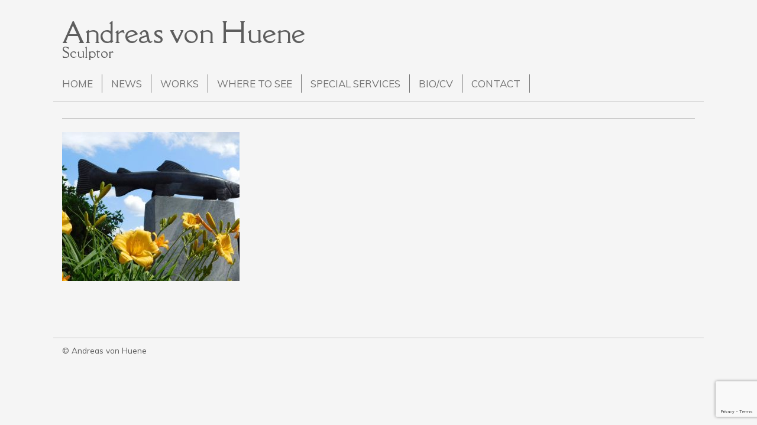

--- FILE ---
content_type: text/html; charset=UTF-8
request_url: https://andreasvonhuene.com/works/works-in-progress/2017-08-05-00-00-10-1574420832036446649_5809163377/
body_size: 8669
content:
<!DOCTYPE html> <!--[if IE 7]><html class="ie ie7" lang=en-US> <![endif]--> <!--[if IE 8]><html class="ie ie8" lang=en-US> <![endif]--> <!--[if !(IE 7) | !(IE 8)  ]><!--><html lang=en-US> <!--<![endif]--> <!--[if gte IE 9]><style>.gradient{filter:none}</style><![endif]--><head><link rel=stylesheet href=https://andreasvonhuene.com/wp-content/cache/minify/7eb8c.default.include.ea5538.css media=all><meta charset="UTF-8"><meta name="viewport" content="width=device-width, initial-scale=1.0, maximum-scale=2.0, user-scalable=yes"><title>- Andreas von Huene</title><link rel=profile href=http://gmpg.org/xfn/11><link rel=pingback href=https://andreasvonhuene.com/xmlrpc.php><link rel=alternate type=application/rss+xml title="RSS Feed for andreasvonhuene.com" href=/feed/rss2/ > <!--[if lt IE 9]> <script src=https://andreasvonhuene.com/wp-content/themes/mhscustom/js/html5.js></script> <![endif]--><meta name='robots' content='index, follow, max-image-preview:large, max-snippet:-1, max-video-preview:-1'><link rel=canonical href=https://andreasvonhuene.com/works/works-in-progress/2017-08-05-00-00-10-1574420832036446649_5809163377/ ><meta property="og:locale" content="en_US"><meta property="og:type" content="article"><meta property="og:title" content="- Andreas von Huene"><meta property="og:description" content="TROUT Installed"><meta property="og:url" content="https://andreasvonhuene.com/works/works-in-progress/2017-08-05-00-00-10-1574420832036446649_5809163377/"><meta property="og:site_name" content="Andreas von Huene"><meta property="article:modified_time" content="2017-08-11T14:50:12+00:00"><meta property="og:image" content="https://andreasvonhuene.com/works/works-in-progress/2017-08-05-00-00-10-1574420832036446649_5809163377"><meta property="og:image:width" content="1080"><meta property="og:image:height" content="906"><meta property="og:image:type" content="image/jpeg"><meta name="twitter:card" content="summary_large_image"> <script type=application/ld+json class=yoast-schema-graph>{"@context":"https://schema.org","@graph":[{"@type":"WebPage","@id":"https://andreasvonhuene.com/works/works-in-progress/2017-08-05-00-00-10-1574420832036446649_5809163377/","url":"https://andreasvonhuene.com/works/works-in-progress/2017-08-05-00-00-10-1574420832036446649_5809163377/","name":"- Andreas von Huene","isPartOf":{"@id":"https://andreasvonhuene.com/#website"},"primaryImageOfPage":{"@id":"https://andreasvonhuene.com/works/works-in-progress/2017-08-05-00-00-10-1574420832036446649_5809163377/#primaryimage"},"image":{"@id":"https://andreasvonhuene.com/works/works-in-progress/2017-08-05-00-00-10-1574420832036446649_5809163377/#primaryimage"},"thumbnailUrl":"https://andreasvonhuene.com/wp-content/uploads/2017/08/2017-08-05-00.00.10-1574420832036446649_5809163377.jpg","datePublished":"2017-08-11T14:45:52+00:00","dateModified":"2017-08-11T14:50:12+00:00","breadcrumb":{"@id":"https://andreasvonhuene.com/works/works-in-progress/2017-08-05-00-00-10-1574420832036446649_5809163377/#breadcrumb"},"inLanguage":"en-US","potentialAction":[{"@type":"ReadAction","target":["https://andreasvonhuene.com/works/works-in-progress/2017-08-05-00-00-10-1574420832036446649_5809163377/"]}]},{"@type":"ImageObject","inLanguage":"en-US","@id":"https://andreasvonhuene.com/works/works-in-progress/2017-08-05-00-00-10-1574420832036446649_5809163377/#primaryimage","url":"https://andreasvonhuene.com/wp-content/uploads/2017/08/2017-08-05-00.00.10-1574420832036446649_5809163377.jpg","contentUrl":"https://andreasvonhuene.com/wp-content/uploads/2017/08/2017-08-05-00.00.10-1574420832036446649_5809163377.jpg","width":1080,"height":906,"caption":"TROUT Installed"},{"@type":"BreadcrumbList","@id":"https://andreasvonhuene.com/works/works-in-progress/2017-08-05-00-00-10-1574420832036446649_5809163377/#breadcrumb","itemListElement":[{"@type":"ListItem","position":1,"name":"Home","item":"https://andreasvonhuene.com/"},{"@type":"ListItem","position":2,"name":"Works","item":"https://andreasvonhuene.com/works/"},{"@type":"ListItem","position":3,"name":"Works in progress","item":"https://andreasvonhuene.com/works/works-in-progress/"}]},{"@type":"WebSite","@id":"https://andreasvonhuene.com/#website","url":"https://andreasvonhuene.com/","name":"Andreas von Huene","description":"Andreas von Huene","potentialAction":[{"@type":"SearchAction","target":{"@type":"EntryPoint","urlTemplate":"https://andreasvonhuene.com/?s={search_term_string}"},"query-input":{"@type":"PropertyValueSpecification","valueRequired":true,"valueName":"search_term_string"}}],"inLanguage":"en-US"}]}</script> <link rel=dns-prefetch href=//maps.googleapis.com><link rel=dns-prefetch href=//fonts.googleapis.com><link rel=alternate title="oEmbed (JSON)" type=application/json+oembed href="https://andreasvonhuene.com/wp-json/oembed/1.0/embed?url=https%3A%2F%2Fandreasvonhuene.com%2Fworks%2Fworks-in-progress%2F2017-08-05-00-00-10-1574420832036446649_5809163377%2F"><link rel=alternate title="oEmbed (XML)" type=text/xml+oembed href="https://andreasvonhuene.com/wp-json/oembed/1.0/embed?url=https%3A%2F%2Fandreasvonhuene.com%2Fworks%2Fworks-in-progress%2F2017-08-05-00-00-10-1574420832036446649_5809163377%2F&#038;format=xml"><style id=wp-img-auto-sizes-contain-inline-css>img:is([sizes=auto i],[sizes^="auto," i]){contain-intrinsic-size:3000px 1500px}</style><style id=wp-emoji-styles-inline-css>img.wp-smiley,img.emoji{display:inline !important;border:none !important;box-shadow:none !important;height:1em !important;width:1em !important;margin:0
0.07em !important;vertical-align:-0.1em !important;background:none !important;padding:0
!important}</style><style id=wp-block-library-inline-css>/*<![CDATA[*/:root{--wp-block-synced-color:#7a00df;--wp-block-synced-color--rgb:122,0,223;--wp-bound-block-color:var(--wp-block-synced-color);--wp-editor-canvas-background:#ddd;--wp-admin-theme-color:#007cba;--wp-admin-theme-color--rgb:0,124,186;--wp-admin-theme-color-darker-10:#006ba1;--wp-admin-theme-color-darker-10--rgb:0,107,160.5;--wp-admin-theme-color-darker-20:#005a87;--wp-admin-theme-color-darker-20--rgb:0,90,135;--wp-admin-border-width-focus:2px}@media (min-resolution:192dpi){:root{--wp-admin-border-width-focus:1.5px}}.wp-element-button{cursor:pointer}:root .has-very-light-gray-background-color{background-color:#eee}:root .has-very-dark-gray-background-color{background-color:#313131}:root .has-very-light-gray-color{color:#eee}:root .has-very-dark-gray-color{color:#313131}:root .has-vivid-green-cyan-to-vivid-cyan-blue-gradient-background{background:linear-gradient(135deg,#00d084,#0693e3)}:root .has-purple-crush-gradient-background{background:linear-gradient(135deg,#34e2e4,#4721fb 50%,#ab1dfe)}:root .has-hazy-dawn-gradient-background{background:linear-gradient(135deg,#faaca8,#dad0ec)}:root .has-subdued-olive-gradient-background{background:linear-gradient(135deg,#fafae1,#67a671)}:root .has-atomic-cream-gradient-background{background:linear-gradient(135deg,#fdd79a,#004a59)}:root .has-nightshade-gradient-background{background:linear-gradient(135deg,#330968,#31cdcf)}:root .has-midnight-gradient-background{background:linear-gradient(135deg,#020381,#2874fc)}:root{--wp--preset--font-size--normal:16px;--wp--preset--font-size--huge:42px}.has-regular-font-size{font-size:1em}.has-larger-font-size{font-size:2.625em}.has-normal-font-size{font-size:var(--wp--preset--font-size--normal)}.has-huge-font-size{font-size:var(--wp--preset--font-size--huge)}.has-text-align-center{text-align:center}.has-text-align-left{text-align:left}.has-text-align-right{text-align:right}.has-fit-text{white-space:nowrap!important}#end-resizable-editor-section{display:none}.aligncenter{clear:both}.items-justified-left{justify-content:flex-start}.items-justified-center{justify-content:center}.items-justified-right{justify-content:flex-end}.items-justified-space-between{justify-content:space-between}.screen-reader-text{border:0;clip-path:inset(50%);height:1px;margin:-1px;overflow:hidden;padding:0;position:absolute;width:1px;word-wrap:normal!important}.screen-reader-text:focus{background-color:#ddd;clip-path:none;color:#444;display:block;font-size:1em;height:auto;left:5px;line-height:normal;padding:15px
23px 14px;text-decoration:none;top:5px;width:auto;z-index:100000}html :where(.has-border-color){border-style:solid}html :where([style*=border-top-color]){border-top-style:solid}html :where([style*=border-right-color]){border-right-style:solid}html :where([style*=border-bottom-color]){border-bottom-style:solid}html :where([style*=border-left-color]){border-left-style:solid}html :where([style*=border-width]){border-style:solid}html :where([style*=border-top-width]){border-top-style:solid}html :where([style*=border-right-width]){border-right-style:solid}html :where([style*=border-bottom-width]){border-bottom-style:solid}html :where([style*=border-left-width]){border-left-style:solid}html :where(img[class*=wp-image-]){height:auto;max-width:100%}:where(figure){margin:0
0 1em}html :where(.is-position-sticky){--wp-admin--admin-bar--position-offset:var(--wp-admin--admin-bar--height,0px)}@media screen and (max-width:600px){html:where(.is-position-sticky){--wp-admin--admin-bar--position-offset:0px}}/*]]>*/</style><style id=global-styles-inline-css>/*<![CDATA[*/:root{--wp--preset--aspect-ratio--square:1;--wp--preset--aspect-ratio--4-3:4/3;--wp--preset--aspect-ratio--3-4:3/4;--wp--preset--aspect-ratio--3-2:3/2;--wp--preset--aspect-ratio--2-3:2/3;--wp--preset--aspect-ratio--16-9:16/9;--wp--preset--aspect-ratio--9-16:9/16;--wp--preset--color--black:#000;--wp--preset--color--cyan-bluish-gray:#abb8c3;--wp--preset--color--white:#fff;--wp--preset--color--pale-pink:#f78da7;--wp--preset--color--vivid-red:#cf2e2e;--wp--preset--color--luminous-vivid-orange:#ff6900;--wp--preset--color--luminous-vivid-amber:#fcb900;--wp--preset--color--light-green-cyan:#7bdcb5;--wp--preset--color--vivid-green-cyan:#00d084;--wp--preset--color--pale-cyan-blue:#8ed1fc;--wp--preset--color--vivid-cyan-blue:#0693e3;--wp--preset--color--vivid-purple:#9b51e0;--wp--preset--gradient--vivid-cyan-blue-to-vivid-purple:linear-gradient(135deg,rgb(6,147,227) 0%,rgb(155,81,224) 100%);--wp--preset--gradient--light-green-cyan-to-vivid-green-cyan:linear-gradient(135deg,rgb(122,220,180) 0%,rgb(0,208,130) 100%);--wp--preset--gradient--luminous-vivid-amber-to-luminous-vivid-orange:linear-gradient(135deg,rgb(252,185,0) 0%,rgb(255,105,0) 100%);--wp--preset--gradient--luminous-vivid-orange-to-vivid-red:linear-gradient(135deg,rgb(255,105,0) 0%,rgb(207,46,46) 100%);--wp--preset--gradient--very-light-gray-to-cyan-bluish-gray:linear-gradient(135deg,rgb(238,238,238) 0%,rgb(169,184,195) 100%);--wp--preset--gradient--cool-to-warm-spectrum:linear-gradient(135deg,rgb(74,234,220) 0%,rgb(151,120,209) 20%,rgb(207,42,186) 40%,rgb(238,44,130) 60%,rgb(251,105,98) 80%,rgb(254,248,76) 100%);--wp--preset--gradient--blush-light-purple:linear-gradient(135deg,rgb(255,206,236) 0%,rgb(152,150,240) 100%);--wp--preset--gradient--blush-bordeaux:linear-gradient(135deg,rgb(254,205,165) 0%,rgb(254,45,45) 50%,rgb(107,0,62) 100%);--wp--preset--gradient--luminous-dusk:linear-gradient(135deg,rgb(255,203,112) 0%,rgb(199,81,192) 50%,rgb(65,88,208) 100%);--wp--preset--gradient--pale-ocean:linear-gradient(135deg,rgb(255,245,203) 0%,rgb(182,227,212) 50%,rgb(51,167,181) 100%);--wp--preset--gradient--electric-grass:linear-gradient(135deg,rgb(202,248,128) 0%,rgb(113,206,126) 100%);--wp--preset--gradient--midnight:linear-gradient(135deg,rgb(2,3,129) 0%,rgb(40,116,252) 100%);--wp--preset--font-size--small:13px;--wp--preset--font-size--medium:20px;--wp--preset--font-size--large:36px;--wp--preset--font-size--x-large:42px;--wp--preset--spacing--20:0.44rem;--wp--preset--spacing--30:0.67rem;--wp--preset--spacing--40:1rem;--wp--preset--spacing--50:1.5rem;--wp--preset--spacing--60:2.25rem;--wp--preset--spacing--70:3.38rem;--wp--preset--spacing--80:5.06rem;--wp--preset--shadow--natural:6px 6px 9px rgba(0, 0, 0, 0.2);--wp--preset--shadow--deep:12px 12px 50px rgba(0, 0, 0, 0.4);--wp--preset--shadow--sharp:6px 6px 0px rgba(0, 0, 0, 0.2);--wp--preset--shadow--outlined:6px 6px 0px -3px rgb(255, 255, 255), 6px 6px rgb(0, 0, 0);--wp--preset--shadow--crisp:6px 6px 0px rgb(0, 0, 0)}:where(.is-layout-flex){gap:0.5em}:where(.is-layout-grid){gap:0.5em}body .is-layout-flex{display:flex}.is-layout-flex{flex-wrap:wrap;align-items:center}.is-layout-flex>:is(*,div){margin:0}body .is-layout-grid{display:grid}.is-layout-grid>:is(*,div){margin:0}:where(.wp-block-columns.is-layout-flex){gap:2em}:where(.wp-block-columns.is-layout-grid){gap:2em}:where(.wp-block-post-template.is-layout-flex){gap:1.25em}:where(.wp-block-post-template.is-layout-grid){gap:1.25em}.has-black-color{color:var(--wp--preset--color--black) !important}.has-cyan-bluish-gray-color{color:var(--wp--preset--color--cyan-bluish-gray) !important}.has-white-color{color:var(--wp--preset--color--white) !important}.has-pale-pink-color{color:var(--wp--preset--color--pale-pink) !important}.has-vivid-red-color{color:var(--wp--preset--color--vivid-red) !important}.has-luminous-vivid-orange-color{color:var(--wp--preset--color--luminous-vivid-orange) !important}.has-luminous-vivid-amber-color{color:var(--wp--preset--color--luminous-vivid-amber) !important}.has-light-green-cyan-color{color:var(--wp--preset--color--light-green-cyan) !important}.has-vivid-green-cyan-color{color:var(--wp--preset--color--vivid-green-cyan) !important}.has-pale-cyan-blue-color{color:var(--wp--preset--color--pale-cyan-blue) !important}.has-vivid-cyan-blue-color{color:var(--wp--preset--color--vivid-cyan-blue) !important}.has-vivid-purple-color{color:var(--wp--preset--color--vivid-purple) !important}.has-black-background-color{background-color:var(--wp--preset--color--black) !important}.has-cyan-bluish-gray-background-color{background-color:var(--wp--preset--color--cyan-bluish-gray) !important}.has-white-background-color{background-color:var(--wp--preset--color--white) !important}.has-pale-pink-background-color{background-color:var(--wp--preset--color--pale-pink) !important}.has-vivid-red-background-color{background-color:var(--wp--preset--color--vivid-red) !important}.has-luminous-vivid-orange-background-color{background-color:var(--wp--preset--color--luminous-vivid-orange) !important}.has-luminous-vivid-amber-background-color{background-color:var(--wp--preset--color--luminous-vivid-amber) !important}.has-light-green-cyan-background-color{background-color:var(--wp--preset--color--light-green-cyan) !important}.has-vivid-green-cyan-background-color{background-color:var(--wp--preset--color--vivid-green-cyan) !important}.has-pale-cyan-blue-background-color{background-color:var(--wp--preset--color--pale-cyan-blue) !important}.has-vivid-cyan-blue-background-color{background-color:var(--wp--preset--color--vivid-cyan-blue) !important}.has-vivid-purple-background-color{background-color:var(--wp--preset--color--vivid-purple) !important}.has-black-border-color{border-color:var(--wp--preset--color--black) !important}.has-cyan-bluish-gray-border-color{border-color:var(--wp--preset--color--cyan-bluish-gray) !important}.has-white-border-color{border-color:var(--wp--preset--color--white) !important}.has-pale-pink-border-color{border-color:var(--wp--preset--color--pale-pink) !important}.has-vivid-red-border-color{border-color:var(--wp--preset--color--vivid-red) !important}.has-luminous-vivid-orange-border-color{border-color:var(--wp--preset--color--luminous-vivid-orange) !important}.has-luminous-vivid-amber-border-color{border-color:var(--wp--preset--color--luminous-vivid-amber) !important}.has-light-green-cyan-border-color{border-color:var(--wp--preset--color--light-green-cyan) !important}.has-vivid-green-cyan-border-color{border-color:var(--wp--preset--color--vivid-green-cyan) !important}.has-pale-cyan-blue-border-color{border-color:var(--wp--preset--color--pale-cyan-blue) !important}.has-vivid-cyan-blue-border-color{border-color:var(--wp--preset--color--vivid-cyan-blue) !important}.has-vivid-purple-border-color{border-color:var(--wp--preset--color--vivid-purple) !important}.has-vivid-cyan-blue-to-vivid-purple-gradient-background{background:var(--wp--preset--gradient--vivid-cyan-blue-to-vivid-purple) !important}.has-light-green-cyan-to-vivid-green-cyan-gradient-background{background:var(--wp--preset--gradient--light-green-cyan-to-vivid-green-cyan) !important}.has-luminous-vivid-amber-to-luminous-vivid-orange-gradient-background{background:var(--wp--preset--gradient--luminous-vivid-amber-to-luminous-vivid-orange) !important}.has-luminous-vivid-orange-to-vivid-red-gradient-background{background:var(--wp--preset--gradient--luminous-vivid-orange-to-vivid-red) !important}.has-very-light-gray-to-cyan-bluish-gray-gradient-background{background:var(--wp--preset--gradient--very-light-gray-to-cyan-bluish-gray) !important}.has-cool-to-warm-spectrum-gradient-background{background:var(--wp--preset--gradient--cool-to-warm-spectrum) !important}.has-blush-light-purple-gradient-background{background:var(--wp--preset--gradient--blush-light-purple) !important}.has-blush-bordeaux-gradient-background{background:var(--wp--preset--gradient--blush-bordeaux) !important}.has-luminous-dusk-gradient-background{background:var(--wp--preset--gradient--luminous-dusk) !important}.has-pale-ocean-gradient-background{background:var(--wp--preset--gradient--pale-ocean) !important}.has-electric-grass-gradient-background{background:var(--wp--preset--gradient--electric-grass) !important}.has-midnight-gradient-background{background:var(--wp--preset--gradient--midnight) !important}.has-small-font-size{font-size:var(--wp--preset--font-size--small) !important}.has-medium-font-size{font-size:var(--wp--preset--font-size--medium) !important}.has-large-font-size{font-size:var(--wp--preset--font-size--large) !important}.has-x-large-font-size{font-size:var(--wp--preset--font-size--x-large) !important}/*]]>*/</style><style id=classic-theme-styles-inline-css>/*! This file is auto-generated */
.wp-block-button__link{color:#fff;background-color:#32373c;border-radius:9999px;box-shadow:none;text-decoration:none;padding:calc(.667em + 2px) calc(1.333em + 2px);font-size:1.125em}.wp-block-file__button{background:#32373c;color:#fff;text-decoration:none}</style><link rel=stylesheet id=contact-form-7-css href='https://andreasvonhuene.com/wp-content/plugins/contact-form-7/includes/css/styles.css?ver=6.0.3' type=text/css media=all><link rel=stylesheet id=rgg-simplelightbox-css href='https://andreasvonhuene.com/wp-content/plugins/responsive-gallery-grid/lib/simplelightbox/simplelightbox.min.css?ver=2.3.18' type=text/css media=all><link rel=stylesheet id=slickstyle-css href='https://andreasvonhuene.com/wp-content/plugins/responsive-gallery-grid/lib/slick/slick.1.9.0.min.css?ver=2.3.18' type=text/css media=all><link rel=stylesheet id=slick-theme-css href='https://andreasvonhuene.com/wp-content/plugins/responsive-gallery-grid/lib/slick/slick-theme.css?ver=2.3.18' type=text/css media=all><link rel=stylesheet id=rgg-style-css href='https://andreasvonhuene.com/wp-content/plugins/responsive-gallery-grid/css/style.css?ver=2.3.18' type=text/css media=all><link rel=stylesheet id=googlefonts-css href='https://fonts.googleapis.com/css?family=Della+Respira:400|Muli:300,300italic,400,400italic&subset=latin' type=text/css media=all><link rel=stylesheet id=google-maps-builder-plugin-styles-css href='https://andreasvonhuene.com/wp-content/plugins/google-maps-builder/vendor/wordimpress/maps-builder-core/assets/css/google-maps-builder.min.css?ver=2.1.2' type=text/css media=all><link rel=stylesheet id=google-maps-builder-map-icons-css href='https://andreasvonhuene.com/wp-content/plugins/google-maps-builder/vendor/wordimpress/maps-builder-core/includes/libraries/map-icons/css/map-icons.css?ver=2.1.2' type=text/css media=all> <script src="https://andreasvonhuene.com/wp-includes/js/jquery/jquery.min.js?ver=3.7.1" id=jquery-core-js></script> <script src="https://andreasvonhuene.com/wp-includes/js/jquery/jquery-migrate.min.js?ver=3.4.1" id=jquery-migrate-js></script> <script src="https://maps.googleapis.com/maps/api/js?v=3.exp&amp;libraries=places&amp;key=AIzaSyBNhRWP2z4HOMAmqo3TepRN4v6fvMt4SxU&amp;ver=1fd2eecf034b693c865070f9a062720d" id=google-maps-builder-gmaps-js></script> <link rel=https://api.w.org/ href=https://andreasvonhuene.com/wp-json/ ><link rel=alternate title=JSON type=application/json href=https://andreasvonhuene.com/wp-json/wp/v2/media/673><link rel=EditURI type=application/rsd+xml title=RSD href=https://andreasvonhuene.com/xmlrpc.php?rsd><link rel=shortlink href='https://andreasvonhuene.com/?p=673'><style>.recentcomments
a{display:inline !important;padding:0
!important;margin:0
!important}</style><link rel=icon href=https://andreasvonhuene.com/wp-content/uploads/2016/10/bio512-100x100.jpg sizes=32x32><link rel=icon href=https://andreasvonhuene.com/wp-content/uploads/2016/10/bio512-300x300.jpg sizes=192x192><link rel=apple-touch-icon href=https://andreasvonhuene.com/wp-content/uploads/2016/10/bio512-300x300.jpg><meta name="msapplication-TileImage" content="https://andreasvonhuene.com/wp-content/uploads/2016/10/bio512-300x300.jpg"><style id=wp-custom-css>span.byline{font-size:50%}.recent-post div.listing-item:hover a::after{content:" - Click to read this item";color:#00f}a:link:hover,a:visited:hover{text-decoration:underline}a:hover{text-decoration:underline;cursor:pointer}</style><style id=responsive-select-css>.responsiveSelectContainer select.responsiveMenuSelect,select.responsiveMenuSelect{display:none}@media (max-width: 500px){.responsiveSelectContainer{border:none !important;background:none !important;box-shadow:none !important}.responsiveSelectContainer ul, ul.responsiveSelectFullMenu, #megaMenu
ul.megaMenu.responsiveSelectFullMenu{display:none !important}.responsiveSelectContainer select.responsiveMenuSelect,select.responsiveMenuSelect{display:inline-block;width:100%}}</style> <script>jQuery(document).ready(function($){$('.responsiveMenuSelect').change(function(){var loc=$(this).find('option:selected').val();if(loc!=''&&loc!='#')window.location=loc;});});</script> </head><body class="attachment wp-singular attachment-template-default attachmentid-673 attachment-jpeg wp-theme-mhscustom gradient"><div id=top></div><div id=maintable><div id=header><div id=logo>Andreas von Huene<br><span class=byline>Sculptor</span></div><div id=topnav><div id=topnavin><div class=" responsiveSelectContainer"><ul id=menu-main-menu-1 class="menu responsiveSelectFullMenu"><li class="menu-item menu-item-type-post_type menu-item-object-page menu-item-home menu-item-212"><a href=https://andreasvonhuene.com/ >Home</a></li> <li class="menu-item menu-item-type-custom menu-item-object-custom menu-item-has-children menu-item-850"><a href=https://andreasvonhuene.com/category/news/ >News</a><ul class=sub-menu> <li class="menu-item menu-item-type-custom menu-item-object-custom menu-item-855"><a href=https://andreasvonhuene.com/category/news/ >Updates</a></li> <li class="menu-item menu-item-type-custom menu-item-object-custom menu-item-854"><a href=https://andreasvonhuene.com/2017-newsletter-issue-1/ >Newsletter</a></li> <li class="menu-item menu-item-type-custom menu-item-object-custom menu-item-851"><a href=https://andreasvonhuene.com/subscriptions/ >   Subscribe</a></li> <li class="menu-item menu-item-type-custom menu-item-object-custom menu-item-852"><a href=https://andreasvonhuene.com/2017-newsletter-issue-1/ >   Latest issue</a></li> <li class="menu-item menu-item-type-custom menu-item-object-custom menu-item-853"><a href=https://andreasvonhuene.com/category/newsletter/ >   All issues</a></li></ul> </li> <li class="menu-item menu-item-type-post_type menu-item-object-page menu-item-has-children menu-item-210"><a href=https://andreasvonhuene.com/works/ >Works</a><ul class=sub-menu> <li class="menu-item menu-item-type-post_type menu-item-object-page menu-item-213"><a href=https://andreasvonhuene.com/works/abstracts/ >Abstracts</a></li> <li class="menu-item menu-item-type-post_type menu-item-object-page menu-item-214"><a href=https://andreasvonhuene.com/works/animals/ >Animals</a></li> <li class="menu-item menu-item-type-post_type menu-item-object-page menu-item-216"><a href=https://andreasvonhuene.com/works/birds/ >Birds</a></li> <li class="menu-item menu-item-type-post_type menu-item-object-page menu-item-218"><a href=https://andreasvonhuene.com/works/figurative/ >Figurative</a></li> <li class="menu-item menu-item-type-post_type menu-item-object-page menu-item-219"><a href=https://andreasvonhuene.com/works/fountains/ >Fountains</a></li> <li class="menu-item menu-item-type-post_type menu-item-object-page menu-item-220"><a href=https://andreasvonhuene.com/works/public-art/ >Public Art</a></li> <li class="menu-item menu-item-type-post_type menu-item-object-page menu-item-209"><a href=https://andreasvonhuene.com/works/vessels-vehicles/ >Vessels &#038; Vehicles</a></li> <li class="menu-item menu-item-type-post_type menu-item-object-page menu-item-331"><a href=https://andreasvonhuene.com/works/currently-available/ >Currently available</a></li> <li class="menu-item menu-item-type-post_type menu-item-object-page menu-item-682"><a href=https://andreasvonhuene.com/works/works-in-progress/ >Works in progress</a></li></ul> </li> <li class="menu-item menu-item-type-post_type menu-item-object-page menu-item-has-children menu-item-267"><a href=https://andreasvonhuene.com/see-own/ >Where to see</a><ul class=sub-menu> <li class="menu-item menu-item-type-post_type menu-item-object-page menu-item-269"><a href=https://andreasvonhuene.com/see-own/public-spaces/ >Public spaces</a></li> <li class="menu-item menu-item-type-post_type menu-item-object-page menu-item-268"><a href=https://andreasvonhuene.com/see-own/galleries/ >Galleries</a></li> <li class="menu-item menu-item-type-post_type menu-item-object-page menu-item-311"><a href=https://andreasvonhuene.com/see-own/map/ >Map</a></li></ul> </li> <li class="menu-item menu-item-type-post_type menu-item-object-page menu-item-has-children menu-item-369"><a href=https://andreasvonhuene.com/other-services/ >Special Services</a><ul class=sub-menu> <li class="menu-item menu-item-type-post_type menu-item-object-page menu-item-391"><a href=https://andreasvonhuene.com/other-services/teaching-consulting/ >Teach &#038; Consult</a></li> <li class="menu-item menu-item-type-post_type menu-item-object-page menu-item-380"><a href=https://andreasvonhuene.com/other-services/largecomplex-projects/ >Complex projects</a></li> <li class="menu-item menu-item-type-post_type menu-item-object-page menu-item-379"><a href=https://andreasvonhuene.com/other-services/repair-and-renovation/ >Repair &#038; renovation</a></li> <li class="menu-item menu-item-type-post_type menu-item-object-page menu-item-885"><a href=https://andreasvonhuene.com/other-services/installation-and-relocation/ >Install &#038; Relocate</a></li></ul> </li> <li class="menu-item menu-item-type-post_type menu-item-object-page menu-item-215"><a href=https://andreasvonhuene.com/bio/ >Bio/CV</a></li> <li class="menu-item menu-item-type-post_type menu-item-object-page menu-item-217"><a href=https://andreasvonhuene.com/contact/ >Contact</a></li></ul><select class=responsiveMenuSelect><option value >⇒ Menu</option><option id=menu-item-212 value=https://andreasvonhuene.com/ >Home</option><option id=menu-item-850 value=https://andreasvonhuene.com/category/news/ >News</option><option id=menu-item-855 value=https://andreasvonhuene.com/category/news/ >– Updates</option><option id=menu-item-854 value=https://andreasvonhuene.com/2017-newsletter-issue-1/ >– Newsletter</option><option id=menu-item-851 value=https://andreasvonhuene.com/subscriptions/ >–    Subscribe</option><option id=menu-item-852 value=https://andreasvonhuene.com/2017-newsletter-issue-1/ >–    Latest issue</option><option id=menu-item-853 value=https://andreasvonhuene.com/category/newsletter/ >–    All issues</option><option id=menu-item-210 value=https://andreasvonhuene.com/works/ >Works</option><option id=menu-item-213 value=https://andreasvonhuene.com/works/abstracts/ >– Abstracts</option><option id=menu-item-214 value=https://andreasvonhuene.com/works/animals/ >– Animals</option><option id=menu-item-216 value=https://andreasvonhuene.com/works/birds/ >– Birds</option><option id=menu-item-218 value=https://andreasvonhuene.com/works/figurative/ >– Figurative</option><option id=menu-item-219 value=https://andreasvonhuene.com/works/fountains/ >– Fountains</option><option id=menu-item-220 value=https://andreasvonhuene.com/works/public-art/ >– Public Art</option><option id=menu-item-209 value=https://andreasvonhuene.com/works/vessels-vehicles/ >– Vessels &#038; Vehicles</option><option id=menu-item-331 value=https://andreasvonhuene.com/works/currently-available/ >– Currently available</option><option id=menu-item-682 value=https://andreasvonhuene.com/works/works-in-progress/ >– Works in progress</option><option id=menu-item-267 value=https://andreasvonhuene.com/see-own/ >Where to see</option><option id=menu-item-269 value=https://andreasvonhuene.com/see-own/public-spaces/ >– Public spaces</option><option id=menu-item-268 value=https://andreasvonhuene.com/see-own/galleries/ >– Galleries</option><option id=menu-item-311 value=https://andreasvonhuene.com/see-own/map/ >– Map</option><option id=menu-item-369 value=https://andreasvonhuene.com/other-services/ >Special Services</option><option id=menu-item-391 value=https://andreasvonhuene.com/other-services/teaching-consulting/ >– Teach &#038; Consult</option><option id=menu-item-380 value=https://andreasvonhuene.com/other-services/largecomplex-projects/ >– Complex projects</option><option id=menu-item-379 value=https://andreasvonhuene.com/other-services/repair-and-renovation/ >– Repair &#038; renovation</option><option id=menu-item-885 value=https://andreasvonhuene.com/other-services/installation-and-relocation/ >– Install &#038; Relocate</option><option id=menu-item-215 value=https://andreasvonhuene.com/bio/ >Bio/CV</option><option id=menu-item-217 value=https://andreasvonhuene.com/contact/ >Contact</option> </select></div></div></div></div><div id=contentbg><div id=contentinnerfull><h1 class="page-title-top"></h1><p class=attachment><a href=https://andreasvonhuene.com/wp-content/uploads/2017/08/2017-08-05-00.00.10-1574420832036446649_5809163377.jpg><img fetchpriority=high decoding=async width=300 height=252 src=https://andreasvonhuene.com/wp-content/uploads/2017/08/2017-08-05-00.00.10-1574420832036446649_5809163377-300x252.jpg class="attachment-medium size-medium" alt srcset="https://andreasvonhuene.com/wp-content/uploads/2017/08/2017-08-05-00.00.10-1574420832036446649_5809163377-300x252.jpg 300w, https://andreasvonhuene.com/wp-content/uploads/2017/08/2017-08-05-00.00.10-1574420832036446649_5809163377-768x644.jpg 768w, https://andreasvonhuene.com/wp-content/uploads/2017/08/2017-08-05-00.00.10-1574420832036446649_5809163377-1024x859.jpg 1024w, https://andreasvonhuene.com/wp-content/uploads/2017/08/2017-08-05-00.00.10-1574420832036446649_5809163377.jpg 1080w" sizes="(max-width: 300px) 100vw, 300px"></a></p></div></div><div id=footbg> &copy; Andreas von Huene</div></div> <script type=speculationrules>{"prefetch":[{"source":"document","where":{"and":[{"href_matches":"/*"},{"not":{"href_matches":["/wp-*.php","/wp-admin/*","/wp-content/uploads/*","/wp-content/*","/wp-content/plugins/*","/wp-content/themes/mhscustom/*","/*\\?(.+)"]}},{"not":{"selector_matches":"a[rel~=\"nofollow\"]"}},{"not":{"selector_matches":".no-prefetch, .no-prefetch a"}}]},"eagerness":"conservative"}]}</script> <script src="https://andreasvonhuene.com/wp-includes/js/dist/hooks.min.js?ver=dd5603f07f9220ed27f1" id=wp-hooks-js></script> <script src="https://andreasvonhuene.com/wp-includes/js/dist/i18n.min.js?ver=c26c3dc7bed366793375" id=wp-i18n-js></script> <script id=wp-i18n-js-after>wp.i18n.setLocaleData({'text direction\u0004ltr':['ltr']});</script> <script src="https://andreasvonhuene.com/wp-content/plugins/contact-form-7/includes/swv/js/index.js?ver=6.0.3" id=swv-js></script> <script id=contact-form-7-js-before>var wpcf7={"api":{"root":"https:\/\/andreasvonhuene.com\/wp-json\/","namespace":"contact-form-7\/v1"},"cached":1};</script> <script src="https://andreasvonhuene.com/wp-content/plugins/contact-form-7/includes/js/index.js?ver=6.0.3" id=contact-form-7-js></script> <script src="https://andreasvonhuene.com/wp-content/plugins/google-maps-builder/vendor/wordimpress/maps-builder-core/assets/js/plugins//gmb-infobubble.min.js?ver=2.1.2" id=google-maps-builder-infowindows-js></script> <script id=google-maps-builder-plugin-script-js-extra>var gmb_data={"i18n":{"get_directions":"Get Directions","visit_website":"Visit Website"},"infobubble_args":{"shadowStyle":0,"padding":12,"backgroundColor":"rgb(255, 255, 255)","borderRadius":3,"arrowSize":15,"minHeight":20,"maxHeight":450,"minWidth":200,"maxWidth":350,"borderWidth":0,"disableAutoPan":true,"disableAnimation":true,"backgroundClassName":"gmb-infobubble","closeSrc":"https://www.google.com/intl/en_us/mapfiles/close.gif"}};</script> <script src="https://andreasvonhuene.com/wp-content/plugins/google-maps-builder/vendor/wordimpress/maps-builder-core/assets/js/frontend/google-maps-builder.min.js?ver=2.1.2" id=google-maps-builder-plugin-script-js></script> <script src="https://andreasvonhuene.com/wp-content/plugins/google-maps-builder/vendor/wordimpress/maps-builder-core/includes/libraries/map-icons/js/map-icons.js?ver=2.1.2" id=google-maps-builder-maps-icons-js></script> <script src="https://www.google.com/recaptcha/api.js?render=6LfvFYQUAAAAAHL-9HJusqumIezdgStwcbdqn8lA&amp;ver=3.0" id=google-recaptcha-js></script> <script src="https://andreasvonhuene.com/wp-includes/js/dist/vendor/wp-polyfill.min.js?ver=3.15.0" id=wp-polyfill-js></script> <script id=wpcf7-recaptcha-js-before>var wpcf7_recaptcha={"sitekey":"6LfvFYQUAAAAAHL-9HJusqumIezdgStwcbdqn8lA","actions":{"homepage":"homepage","contactform":"contactform"}};</script> <script src="https://andreasvonhuene.com/wp-content/plugins/contact-form-7/modules/recaptcha/index.js?ver=6.0.3" id=wpcf7-recaptcha-js></script> <script id=wp-emoji-settings type=application/json>{"baseUrl":"https://s.w.org/images/core/emoji/17.0.2/72x72/","ext":".png","svgUrl":"https://s.w.org/images/core/emoji/17.0.2/svg/","svgExt":".svg","source":{"concatemoji":"https://andreasvonhuene.com/wp-includes/js/wp-emoji-release.min.js?ver=1fd2eecf034b693c865070f9a062720d"}}</script> <script type=module>/*<![CDATA[*//*! This file is auto-generated */
const a=JSON.parse(document.getElementById("wp-emoji-settings").textContent),o=(window._wpemojiSettings=a,"wpEmojiSettingsSupports"),s=["flag","emoji"];function i(e){try{var t={supportTests:e,timestamp:(new Date).valueOf()};sessionStorage.setItem(o,JSON.stringify(t))}catch(e){}}function c(e,t,n){e.clearRect(0,0,e.canvas.width,e.canvas.height),e.fillText(t,0,0);t=new Uint32Array(e.getImageData(0,0,e.canvas.width,e.canvas.height).data);e.clearRect(0,0,e.canvas.width,e.canvas.height),e.fillText(n,0,0);const a=new Uint32Array(e.getImageData(0,0,e.canvas.width,e.canvas.height).data);return t.every((e,t)=>e===a[t])}function p(e,t){e.clearRect(0,0,e.canvas.width,e.canvas.height),e.fillText(t,0,0);var n=e.getImageData(16,16,1,1);for(let e=0;e<n.data.length;e++)if(0!==n.data[e])return!1;return!0}function u(e,t,n,a){switch(t){case"flag":return n(e,"\ud83c\udff3\ufe0f\u200d\u26a7\ufe0f","\ud83c\udff3\ufe0f\u200b\u26a7\ufe0f")?!1:!n(e,"\ud83c\udde8\ud83c\uddf6","\ud83c\udde8\u200b\ud83c\uddf6")&&!n(e,"\ud83c\udff4\udb40\udc67\udb40\udc62\udb40\udc65\udb40\udc6e\udb40\udc67\udb40\udc7f","\ud83c\udff4\u200b\udb40\udc67\u200b\udb40\udc62\u200b\udb40\udc65\u200b\udb40\udc6e\u200b\udb40\udc67\u200b\udb40\udc7f");case"emoji":return!a(e,"\ud83e\u1fac8")}return!1}function f(e,t,n,a){let r;const o=(r="undefined"!=typeof WorkerGlobalScope&&self instanceof WorkerGlobalScope?new OffscreenCanvas(300,150):document.createElement("canvas")).getContext("2d",{willReadFrequently:!0}),s=(o.textBaseline="top",o.font="600 32px Arial",{});return e.forEach(e=>{s[e]=t(o,e,n,a)}),s}function r(e){var t=document.createElement("script");t.src=e,t.defer=!0,document.head.appendChild(t)}a.supports={everything:!0,everythingExceptFlag:!0},new Promise(t=>{let n=function(){try{var e=JSON.parse(sessionStorage.getItem(o));if("object"==typeof e&&"number"==typeof e.timestamp&&(new Date).valueOf()<e.timestamp+604800&&"object"==typeof e.supportTests)return e.supportTests}catch(e){}return null}();if(!n){if("undefined"!=typeof Worker&&"undefined"!=typeof OffscreenCanvas&&"undefined"!=typeof URL&&URL.createObjectURL&&"undefined"!=typeof Blob)try{var e="postMessage("+f.toString()+"("+[JSON.stringify(s),u.toString(),c.toString(),p.toString()].join(",")+"));",a=new Blob([e],{type:"text/javascript"});const r=new Worker(URL.createObjectURL(a),{name:"wpTestEmojiSupports"});return void(r.onmessage=e=>{i(n=e.data),r.terminate(),t(n)})}catch(e){}i(n=f(s,u,c,p))}t(n)}).then(e=>{for(const n in e)a.supports[n]=e[n],a.supports.everything=a.supports.everything&&a.supports[n],"flag"!==n&&(a.supports.everythingExceptFlag=a.supports.everythingExceptFlag&&a.supports[n]);var t;a.supports.everythingExceptFlag=a.supports.everythingExceptFlag&&!a.supports.flag,a.supports.everything||((t=a.source||{}).concatemoji?r(t.concatemoji):t.wpemoji&&t.twemoji&&(r(t.twemoji),r(t.wpemoji)))});/*]]>*/</script> </body></html>

--- FILE ---
content_type: text/html; charset=utf-8
request_url: https://www.google.com/recaptcha/api2/anchor?ar=1&k=6LfvFYQUAAAAAHL-9HJusqumIezdgStwcbdqn8lA&co=aHR0cHM6Ly9hbmRyZWFzdm9uaHVlbmUuY29tOjQ0Mw..&hl=en&v=PoyoqOPhxBO7pBk68S4YbpHZ&size=invisible&anchor-ms=20000&execute-ms=30000&cb=80uw8bb15zni
body_size: 48873
content:
<!DOCTYPE HTML><html dir="ltr" lang="en"><head><meta http-equiv="Content-Type" content="text/html; charset=UTF-8">
<meta http-equiv="X-UA-Compatible" content="IE=edge">
<title>reCAPTCHA</title>
<style type="text/css">
/* cyrillic-ext */
@font-face {
  font-family: 'Roboto';
  font-style: normal;
  font-weight: 400;
  font-stretch: 100%;
  src: url(//fonts.gstatic.com/s/roboto/v48/KFO7CnqEu92Fr1ME7kSn66aGLdTylUAMa3GUBHMdazTgWw.woff2) format('woff2');
  unicode-range: U+0460-052F, U+1C80-1C8A, U+20B4, U+2DE0-2DFF, U+A640-A69F, U+FE2E-FE2F;
}
/* cyrillic */
@font-face {
  font-family: 'Roboto';
  font-style: normal;
  font-weight: 400;
  font-stretch: 100%;
  src: url(//fonts.gstatic.com/s/roboto/v48/KFO7CnqEu92Fr1ME7kSn66aGLdTylUAMa3iUBHMdazTgWw.woff2) format('woff2');
  unicode-range: U+0301, U+0400-045F, U+0490-0491, U+04B0-04B1, U+2116;
}
/* greek-ext */
@font-face {
  font-family: 'Roboto';
  font-style: normal;
  font-weight: 400;
  font-stretch: 100%;
  src: url(//fonts.gstatic.com/s/roboto/v48/KFO7CnqEu92Fr1ME7kSn66aGLdTylUAMa3CUBHMdazTgWw.woff2) format('woff2');
  unicode-range: U+1F00-1FFF;
}
/* greek */
@font-face {
  font-family: 'Roboto';
  font-style: normal;
  font-weight: 400;
  font-stretch: 100%;
  src: url(//fonts.gstatic.com/s/roboto/v48/KFO7CnqEu92Fr1ME7kSn66aGLdTylUAMa3-UBHMdazTgWw.woff2) format('woff2');
  unicode-range: U+0370-0377, U+037A-037F, U+0384-038A, U+038C, U+038E-03A1, U+03A3-03FF;
}
/* math */
@font-face {
  font-family: 'Roboto';
  font-style: normal;
  font-weight: 400;
  font-stretch: 100%;
  src: url(//fonts.gstatic.com/s/roboto/v48/KFO7CnqEu92Fr1ME7kSn66aGLdTylUAMawCUBHMdazTgWw.woff2) format('woff2');
  unicode-range: U+0302-0303, U+0305, U+0307-0308, U+0310, U+0312, U+0315, U+031A, U+0326-0327, U+032C, U+032F-0330, U+0332-0333, U+0338, U+033A, U+0346, U+034D, U+0391-03A1, U+03A3-03A9, U+03B1-03C9, U+03D1, U+03D5-03D6, U+03F0-03F1, U+03F4-03F5, U+2016-2017, U+2034-2038, U+203C, U+2040, U+2043, U+2047, U+2050, U+2057, U+205F, U+2070-2071, U+2074-208E, U+2090-209C, U+20D0-20DC, U+20E1, U+20E5-20EF, U+2100-2112, U+2114-2115, U+2117-2121, U+2123-214F, U+2190, U+2192, U+2194-21AE, U+21B0-21E5, U+21F1-21F2, U+21F4-2211, U+2213-2214, U+2216-22FF, U+2308-230B, U+2310, U+2319, U+231C-2321, U+2336-237A, U+237C, U+2395, U+239B-23B7, U+23D0, U+23DC-23E1, U+2474-2475, U+25AF, U+25B3, U+25B7, U+25BD, U+25C1, U+25CA, U+25CC, U+25FB, U+266D-266F, U+27C0-27FF, U+2900-2AFF, U+2B0E-2B11, U+2B30-2B4C, U+2BFE, U+3030, U+FF5B, U+FF5D, U+1D400-1D7FF, U+1EE00-1EEFF;
}
/* symbols */
@font-face {
  font-family: 'Roboto';
  font-style: normal;
  font-weight: 400;
  font-stretch: 100%;
  src: url(//fonts.gstatic.com/s/roboto/v48/KFO7CnqEu92Fr1ME7kSn66aGLdTylUAMaxKUBHMdazTgWw.woff2) format('woff2');
  unicode-range: U+0001-000C, U+000E-001F, U+007F-009F, U+20DD-20E0, U+20E2-20E4, U+2150-218F, U+2190, U+2192, U+2194-2199, U+21AF, U+21E6-21F0, U+21F3, U+2218-2219, U+2299, U+22C4-22C6, U+2300-243F, U+2440-244A, U+2460-24FF, U+25A0-27BF, U+2800-28FF, U+2921-2922, U+2981, U+29BF, U+29EB, U+2B00-2BFF, U+4DC0-4DFF, U+FFF9-FFFB, U+10140-1018E, U+10190-1019C, U+101A0, U+101D0-101FD, U+102E0-102FB, U+10E60-10E7E, U+1D2C0-1D2D3, U+1D2E0-1D37F, U+1F000-1F0FF, U+1F100-1F1AD, U+1F1E6-1F1FF, U+1F30D-1F30F, U+1F315, U+1F31C, U+1F31E, U+1F320-1F32C, U+1F336, U+1F378, U+1F37D, U+1F382, U+1F393-1F39F, U+1F3A7-1F3A8, U+1F3AC-1F3AF, U+1F3C2, U+1F3C4-1F3C6, U+1F3CA-1F3CE, U+1F3D4-1F3E0, U+1F3ED, U+1F3F1-1F3F3, U+1F3F5-1F3F7, U+1F408, U+1F415, U+1F41F, U+1F426, U+1F43F, U+1F441-1F442, U+1F444, U+1F446-1F449, U+1F44C-1F44E, U+1F453, U+1F46A, U+1F47D, U+1F4A3, U+1F4B0, U+1F4B3, U+1F4B9, U+1F4BB, U+1F4BF, U+1F4C8-1F4CB, U+1F4D6, U+1F4DA, U+1F4DF, U+1F4E3-1F4E6, U+1F4EA-1F4ED, U+1F4F7, U+1F4F9-1F4FB, U+1F4FD-1F4FE, U+1F503, U+1F507-1F50B, U+1F50D, U+1F512-1F513, U+1F53E-1F54A, U+1F54F-1F5FA, U+1F610, U+1F650-1F67F, U+1F687, U+1F68D, U+1F691, U+1F694, U+1F698, U+1F6AD, U+1F6B2, U+1F6B9-1F6BA, U+1F6BC, U+1F6C6-1F6CF, U+1F6D3-1F6D7, U+1F6E0-1F6EA, U+1F6F0-1F6F3, U+1F6F7-1F6FC, U+1F700-1F7FF, U+1F800-1F80B, U+1F810-1F847, U+1F850-1F859, U+1F860-1F887, U+1F890-1F8AD, U+1F8B0-1F8BB, U+1F8C0-1F8C1, U+1F900-1F90B, U+1F93B, U+1F946, U+1F984, U+1F996, U+1F9E9, U+1FA00-1FA6F, U+1FA70-1FA7C, U+1FA80-1FA89, U+1FA8F-1FAC6, U+1FACE-1FADC, U+1FADF-1FAE9, U+1FAF0-1FAF8, U+1FB00-1FBFF;
}
/* vietnamese */
@font-face {
  font-family: 'Roboto';
  font-style: normal;
  font-weight: 400;
  font-stretch: 100%;
  src: url(//fonts.gstatic.com/s/roboto/v48/KFO7CnqEu92Fr1ME7kSn66aGLdTylUAMa3OUBHMdazTgWw.woff2) format('woff2');
  unicode-range: U+0102-0103, U+0110-0111, U+0128-0129, U+0168-0169, U+01A0-01A1, U+01AF-01B0, U+0300-0301, U+0303-0304, U+0308-0309, U+0323, U+0329, U+1EA0-1EF9, U+20AB;
}
/* latin-ext */
@font-face {
  font-family: 'Roboto';
  font-style: normal;
  font-weight: 400;
  font-stretch: 100%;
  src: url(//fonts.gstatic.com/s/roboto/v48/KFO7CnqEu92Fr1ME7kSn66aGLdTylUAMa3KUBHMdazTgWw.woff2) format('woff2');
  unicode-range: U+0100-02BA, U+02BD-02C5, U+02C7-02CC, U+02CE-02D7, U+02DD-02FF, U+0304, U+0308, U+0329, U+1D00-1DBF, U+1E00-1E9F, U+1EF2-1EFF, U+2020, U+20A0-20AB, U+20AD-20C0, U+2113, U+2C60-2C7F, U+A720-A7FF;
}
/* latin */
@font-face {
  font-family: 'Roboto';
  font-style: normal;
  font-weight: 400;
  font-stretch: 100%;
  src: url(//fonts.gstatic.com/s/roboto/v48/KFO7CnqEu92Fr1ME7kSn66aGLdTylUAMa3yUBHMdazQ.woff2) format('woff2');
  unicode-range: U+0000-00FF, U+0131, U+0152-0153, U+02BB-02BC, U+02C6, U+02DA, U+02DC, U+0304, U+0308, U+0329, U+2000-206F, U+20AC, U+2122, U+2191, U+2193, U+2212, U+2215, U+FEFF, U+FFFD;
}
/* cyrillic-ext */
@font-face {
  font-family: 'Roboto';
  font-style: normal;
  font-weight: 500;
  font-stretch: 100%;
  src: url(//fonts.gstatic.com/s/roboto/v48/KFO7CnqEu92Fr1ME7kSn66aGLdTylUAMa3GUBHMdazTgWw.woff2) format('woff2');
  unicode-range: U+0460-052F, U+1C80-1C8A, U+20B4, U+2DE0-2DFF, U+A640-A69F, U+FE2E-FE2F;
}
/* cyrillic */
@font-face {
  font-family: 'Roboto';
  font-style: normal;
  font-weight: 500;
  font-stretch: 100%;
  src: url(//fonts.gstatic.com/s/roboto/v48/KFO7CnqEu92Fr1ME7kSn66aGLdTylUAMa3iUBHMdazTgWw.woff2) format('woff2');
  unicode-range: U+0301, U+0400-045F, U+0490-0491, U+04B0-04B1, U+2116;
}
/* greek-ext */
@font-face {
  font-family: 'Roboto';
  font-style: normal;
  font-weight: 500;
  font-stretch: 100%;
  src: url(//fonts.gstatic.com/s/roboto/v48/KFO7CnqEu92Fr1ME7kSn66aGLdTylUAMa3CUBHMdazTgWw.woff2) format('woff2');
  unicode-range: U+1F00-1FFF;
}
/* greek */
@font-face {
  font-family: 'Roboto';
  font-style: normal;
  font-weight: 500;
  font-stretch: 100%;
  src: url(//fonts.gstatic.com/s/roboto/v48/KFO7CnqEu92Fr1ME7kSn66aGLdTylUAMa3-UBHMdazTgWw.woff2) format('woff2');
  unicode-range: U+0370-0377, U+037A-037F, U+0384-038A, U+038C, U+038E-03A1, U+03A3-03FF;
}
/* math */
@font-face {
  font-family: 'Roboto';
  font-style: normal;
  font-weight: 500;
  font-stretch: 100%;
  src: url(//fonts.gstatic.com/s/roboto/v48/KFO7CnqEu92Fr1ME7kSn66aGLdTylUAMawCUBHMdazTgWw.woff2) format('woff2');
  unicode-range: U+0302-0303, U+0305, U+0307-0308, U+0310, U+0312, U+0315, U+031A, U+0326-0327, U+032C, U+032F-0330, U+0332-0333, U+0338, U+033A, U+0346, U+034D, U+0391-03A1, U+03A3-03A9, U+03B1-03C9, U+03D1, U+03D5-03D6, U+03F0-03F1, U+03F4-03F5, U+2016-2017, U+2034-2038, U+203C, U+2040, U+2043, U+2047, U+2050, U+2057, U+205F, U+2070-2071, U+2074-208E, U+2090-209C, U+20D0-20DC, U+20E1, U+20E5-20EF, U+2100-2112, U+2114-2115, U+2117-2121, U+2123-214F, U+2190, U+2192, U+2194-21AE, U+21B0-21E5, U+21F1-21F2, U+21F4-2211, U+2213-2214, U+2216-22FF, U+2308-230B, U+2310, U+2319, U+231C-2321, U+2336-237A, U+237C, U+2395, U+239B-23B7, U+23D0, U+23DC-23E1, U+2474-2475, U+25AF, U+25B3, U+25B7, U+25BD, U+25C1, U+25CA, U+25CC, U+25FB, U+266D-266F, U+27C0-27FF, U+2900-2AFF, U+2B0E-2B11, U+2B30-2B4C, U+2BFE, U+3030, U+FF5B, U+FF5D, U+1D400-1D7FF, U+1EE00-1EEFF;
}
/* symbols */
@font-face {
  font-family: 'Roboto';
  font-style: normal;
  font-weight: 500;
  font-stretch: 100%;
  src: url(//fonts.gstatic.com/s/roboto/v48/KFO7CnqEu92Fr1ME7kSn66aGLdTylUAMaxKUBHMdazTgWw.woff2) format('woff2');
  unicode-range: U+0001-000C, U+000E-001F, U+007F-009F, U+20DD-20E0, U+20E2-20E4, U+2150-218F, U+2190, U+2192, U+2194-2199, U+21AF, U+21E6-21F0, U+21F3, U+2218-2219, U+2299, U+22C4-22C6, U+2300-243F, U+2440-244A, U+2460-24FF, U+25A0-27BF, U+2800-28FF, U+2921-2922, U+2981, U+29BF, U+29EB, U+2B00-2BFF, U+4DC0-4DFF, U+FFF9-FFFB, U+10140-1018E, U+10190-1019C, U+101A0, U+101D0-101FD, U+102E0-102FB, U+10E60-10E7E, U+1D2C0-1D2D3, U+1D2E0-1D37F, U+1F000-1F0FF, U+1F100-1F1AD, U+1F1E6-1F1FF, U+1F30D-1F30F, U+1F315, U+1F31C, U+1F31E, U+1F320-1F32C, U+1F336, U+1F378, U+1F37D, U+1F382, U+1F393-1F39F, U+1F3A7-1F3A8, U+1F3AC-1F3AF, U+1F3C2, U+1F3C4-1F3C6, U+1F3CA-1F3CE, U+1F3D4-1F3E0, U+1F3ED, U+1F3F1-1F3F3, U+1F3F5-1F3F7, U+1F408, U+1F415, U+1F41F, U+1F426, U+1F43F, U+1F441-1F442, U+1F444, U+1F446-1F449, U+1F44C-1F44E, U+1F453, U+1F46A, U+1F47D, U+1F4A3, U+1F4B0, U+1F4B3, U+1F4B9, U+1F4BB, U+1F4BF, U+1F4C8-1F4CB, U+1F4D6, U+1F4DA, U+1F4DF, U+1F4E3-1F4E6, U+1F4EA-1F4ED, U+1F4F7, U+1F4F9-1F4FB, U+1F4FD-1F4FE, U+1F503, U+1F507-1F50B, U+1F50D, U+1F512-1F513, U+1F53E-1F54A, U+1F54F-1F5FA, U+1F610, U+1F650-1F67F, U+1F687, U+1F68D, U+1F691, U+1F694, U+1F698, U+1F6AD, U+1F6B2, U+1F6B9-1F6BA, U+1F6BC, U+1F6C6-1F6CF, U+1F6D3-1F6D7, U+1F6E0-1F6EA, U+1F6F0-1F6F3, U+1F6F7-1F6FC, U+1F700-1F7FF, U+1F800-1F80B, U+1F810-1F847, U+1F850-1F859, U+1F860-1F887, U+1F890-1F8AD, U+1F8B0-1F8BB, U+1F8C0-1F8C1, U+1F900-1F90B, U+1F93B, U+1F946, U+1F984, U+1F996, U+1F9E9, U+1FA00-1FA6F, U+1FA70-1FA7C, U+1FA80-1FA89, U+1FA8F-1FAC6, U+1FACE-1FADC, U+1FADF-1FAE9, U+1FAF0-1FAF8, U+1FB00-1FBFF;
}
/* vietnamese */
@font-face {
  font-family: 'Roboto';
  font-style: normal;
  font-weight: 500;
  font-stretch: 100%;
  src: url(//fonts.gstatic.com/s/roboto/v48/KFO7CnqEu92Fr1ME7kSn66aGLdTylUAMa3OUBHMdazTgWw.woff2) format('woff2');
  unicode-range: U+0102-0103, U+0110-0111, U+0128-0129, U+0168-0169, U+01A0-01A1, U+01AF-01B0, U+0300-0301, U+0303-0304, U+0308-0309, U+0323, U+0329, U+1EA0-1EF9, U+20AB;
}
/* latin-ext */
@font-face {
  font-family: 'Roboto';
  font-style: normal;
  font-weight: 500;
  font-stretch: 100%;
  src: url(//fonts.gstatic.com/s/roboto/v48/KFO7CnqEu92Fr1ME7kSn66aGLdTylUAMa3KUBHMdazTgWw.woff2) format('woff2');
  unicode-range: U+0100-02BA, U+02BD-02C5, U+02C7-02CC, U+02CE-02D7, U+02DD-02FF, U+0304, U+0308, U+0329, U+1D00-1DBF, U+1E00-1E9F, U+1EF2-1EFF, U+2020, U+20A0-20AB, U+20AD-20C0, U+2113, U+2C60-2C7F, U+A720-A7FF;
}
/* latin */
@font-face {
  font-family: 'Roboto';
  font-style: normal;
  font-weight: 500;
  font-stretch: 100%;
  src: url(//fonts.gstatic.com/s/roboto/v48/KFO7CnqEu92Fr1ME7kSn66aGLdTylUAMa3yUBHMdazQ.woff2) format('woff2');
  unicode-range: U+0000-00FF, U+0131, U+0152-0153, U+02BB-02BC, U+02C6, U+02DA, U+02DC, U+0304, U+0308, U+0329, U+2000-206F, U+20AC, U+2122, U+2191, U+2193, U+2212, U+2215, U+FEFF, U+FFFD;
}
/* cyrillic-ext */
@font-face {
  font-family: 'Roboto';
  font-style: normal;
  font-weight: 900;
  font-stretch: 100%;
  src: url(//fonts.gstatic.com/s/roboto/v48/KFO7CnqEu92Fr1ME7kSn66aGLdTylUAMa3GUBHMdazTgWw.woff2) format('woff2');
  unicode-range: U+0460-052F, U+1C80-1C8A, U+20B4, U+2DE0-2DFF, U+A640-A69F, U+FE2E-FE2F;
}
/* cyrillic */
@font-face {
  font-family: 'Roboto';
  font-style: normal;
  font-weight: 900;
  font-stretch: 100%;
  src: url(//fonts.gstatic.com/s/roboto/v48/KFO7CnqEu92Fr1ME7kSn66aGLdTylUAMa3iUBHMdazTgWw.woff2) format('woff2');
  unicode-range: U+0301, U+0400-045F, U+0490-0491, U+04B0-04B1, U+2116;
}
/* greek-ext */
@font-face {
  font-family: 'Roboto';
  font-style: normal;
  font-weight: 900;
  font-stretch: 100%;
  src: url(//fonts.gstatic.com/s/roboto/v48/KFO7CnqEu92Fr1ME7kSn66aGLdTylUAMa3CUBHMdazTgWw.woff2) format('woff2');
  unicode-range: U+1F00-1FFF;
}
/* greek */
@font-face {
  font-family: 'Roboto';
  font-style: normal;
  font-weight: 900;
  font-stretch: 100%;
  src: url(//fonts.gstatic.com/s/roboto/v48/KFO7CnqEu92Fr1ME7kSn66aGLdTylUAMa3-UBHMdazTgWw.woff2) format('woff2');
  unicode-range: U+0370-0377, U+037A-037F, U+0384-038A, U+038C, U+038E-03A1, U+03A3-03FF;
}
/* math */
@font-face {
  font-family: 'Roboto';
  font-style: normal;
  font-weight: 900;
  font-stretch: 100%;
  src: url(//fonts.gstatic.com/s/roboto/v48/KFO7CnqEu92Fr1ME7kSn66aGLdTylUAMawCUBHMdazTgWw.woff2) format('woff2');
  unicode-range: U+0302-0303, U+0305, U+0307-0308, U+0310, U+0312, U+0315, U+031A, U+0326-0327, U+032C, U+032F-0330, U+0332-0333, U+0338, U+033A, U+0346, U+034D, U+0391-03A1, U+03A3-03A9, U+03B1-03C9, U+03D1, U+03D5-03D6, U+03F0-03F1, U+03F4-03F5, U+2016-2017, U+2034-2038, U+203C, U+2040, U+2043, U+2047, U+2050, U+2057, U+205F, U+2070-2071, U+2074-208E, U+2090-209C, U+20D0-20DC, U+20E1, U+20E5-20EF, U+2100-2112, U+2114-2115, U+2117-2121, U+2123-214F, U+2190, U+2192, U+2194-21AE, U+21B0-21E5, U+21F1-21F2, U+21F4-2211, U+2213-2214, U+2216-22FF, U+2308-230B, U+2310, U+2319, U+231C-2321, U+2336-237A, U+237C, U+2395, U+239B-23B7, U+23D0, U+23DC-23E1, U+2474-2475, U+25AF, U+25B3, U+25B7, U+25BD, U+25C1, U+25CA, U+25CC, U+25FB, U+266D-266F, U+27C0-27FF, U+2900-2AFF, U+2B0E-2B11, U+2B30-2B4C, U+2BFE, U+3030, U+FF5B, U+FF5D, U+1D400-1D7FF, U+1EE00-1EEFF;
}
/* symbols */
@font-face {
  font-family: 'Roboto';
  font-style: normal;
  font-weight: 900;
  font-stretch: 100%;
  src: url(//fonts.gstatic.com/s/roboto/v48/KFO7CnqEu92Fr1ME7kSn66aGLdTylUAMaxKUBHMdazTgWw.woff2) format('woff2');
  unicode-range: U+0001-000C, U+000E-001F, U+007F-009F, U+20DD-20E0, U+20E2-20E4, U+2150-218F, U+2190, U+2192, U+2194-2199, U+21AF, U+21E6-21F0, U+21F3, U+2218-2219, U+2299, U+22C4-22C6, U+2300-243F, U+2440-244A, U+2460-24FF, U+25A0-27BF, U+2800-28FF, U+2921-2922, U+2981, U+29BF, U+29EB, U+2B00-2BFF, U+4DC0-4DFF, U+FFF9-FFFB, U+10140-1018E, U+10190-1019C, U+101A0, U+101D0-101FD, U+102E0-102FB, U+10E60-10E7E, U+1D2C0-1D2D3, U+1D2E0-1D37F, U+1F000-1F0FF, U+1F100-1F1AD, U+1F1E6-1F1FF, U+1F30D-1F30F, U+1F315, U+1F31C, U+1F31E, U+1F320-1F32C, U+1F336, U+1F378, U+1F37D, U+1F382, U+1F393-1F39F, U+1F3A7-1F3A8, U+1F3AC-1F3AF, U+1F3C2, U+1F3C4-1F3C6, U+1F3CA-1F3CE, U+1F3D4-1F3E0, U+1F3ED, U+1F3F1-1F3F3, U+1F3F5-1F3F7, U+1F408, U+1F415, U+1F41F, U+1F426, U+1F43F, U+1F441-1F442, U+1F444, U+1F446-1F449, U+1F44C-1F44E, U+1F453, U+1F46A, U+1F47D, U+1F4A3, U+1F4B0, U+1F4B3, U+1F4B9, U+1F4BB, U+1F4BF, U+1F4C8-1F4CB, U+1F4D6, U+1F4DA, U+1F4DF, U+1F4E3-1F4E6, U+1F4EA-1F4ED, U+1F4F7, U+1F4F9-1F4FB, U+1F4FD-1F4FE, U+1F503, U+1F507-1F50B, U+1F50D, U+1F512-1F513, U+1F53E-1F54A, U+1F54F-1F5FA, U+1F610, U+1F650-1F67F, U+1F687, U+1F68D, U+1F691, U+1F694, U+1F698, U+1F6AD, U+1F6B2, U+1F6B9-1F6BA, U+1F6BC, U+1F6C6-1F6CF, U+1F6D3-1F6D7, U+1F6E0-1F6EA, U+1F6F0-1F6F3, U+1F6F7-1F6FC, U+1F700-1F7FF, U+1F800-1F80B, U+1F810-1F847, U+1F850-1F859, U+1F860-1F887, U+1F890-1F8AD, U+1F8B0-1F8BB, U+1F8C0-1F8C1, U+1F900-1F90B, U+1F93B, U+1F946, U+1F984, U+1F996, U+1F9E9, U+1FA00-1FA6F, U+1FA70-1FA7C, U+1FA80-1FA89, U+1FA8F-1FAC6, U+1FACE-1FADC, U+1FADF-1FAE9, U+1FAF0-1FAF8, U+1FB00-1FBFF;
}
/* vietnamese */
@font-face {
  font-family: 'Roboto';
  font-style: normal;
  font-weight: 900;
  font-stretch: 100%;
  src: url(//fonts.gstatic.com/s/roboto/v48/KFO7CnqEu92Fr1ME7kSn66aGLdTylUAMa3OUBHMdazTgWw.woff2) format('woff2');
  unicode-range: U+0102-0103, U+0110-0111, U+0128-0129, U+0168-0169, U+01A0-01A1, U+01AF-01B0, U+0300-0301, U+0303-0304, U+0308-0309, U+0323, U+0329, U+1EA0-1EF9, U+20AB;
}
/* latin-ext */
@font-face {
  font-family: 'Roboto';
  font-style: normal;
  font-weight: 900;
  font-stretch: 100%;
  src: url(//fonts.gstatic.com/s/roboto/v48/KFO7CnqEu92Fr1ME7kSn66aGLdTylUAMa3KUBHMdazTgWw.woff2) format('woff2');
  unicode-range: U+0100-02BA, U+02BD-02C5, U+02C7-02CC, U+02CE-02D7, U+02DD-02FF, U+0304, U+0308, U+0329, U+1D00-1DBF, U+1E00-1E9F, U+1EF2-1EFF, U+2020, U+20A0-20AB, U+20AD-20C0, U+2113, U+2C60-2C7F, U+A720-A7FF;
}
/* latin */
@font-face {
  font-family: 'Roboto';
  font-style: normal;
  font-weight: 900;
  font-stretch: 100%;
  src: url(//fonts.gstatic.com/s/roboto/v48/KFO7CnqEu92Fr1ME7kSn66aGLdTylUAMa3yUBHMdazQ.woff2) format('woff2');
  unicode-range: U+0000-00FF, U+0131, U+0152-0153, U+02BB-02BC, U+02C6, U+02DA, U+02DC, U+0304, U+0308, U+0329, U+2000-206F, U+20AC, U+2122, U+2191, U+2193, U+2212, U+2215, U+FEFF, U+FFFD;
}

</style>
<link rel="stylesheet" type="text/css" href="https://www.gstatic.com/recaptcha/releases/PoyoqOPhxBO7pBk68S4YbpHZ/styles__ltr.css">
<script nonce="fDd303-iDaCDybfGeRxuSA" type="text/javascript">window['__recaptcha_api'] = 'https://www.google.com/recaptcha/api2/';</script>
<script type="text/javascript" src="https://www.gstatic.com/recaptcha/releases/PoyoqOPhxBO7pBk68S4YbpHZ/recaptcha__en.js" nonce="fDd303-iDaCDybfGeRxuSA">
      
    </script></head>
<body><div id="rc-anchor-alert" class="rc-anchor-alert"></div>
<input type="hidden" id="recaptcha-token" value="[base64]">
<script type="text/javascript" nonce="fDd303-iDaCDybfGeRxuSA">
      recaptcha.anchor.Main.init("[\x22ainput\x22,[\x22bgdata\x22,\x22\x22,\[base64]/[base64]/[base64]/ZyhXLGgpOnEoW04sMjEsbF0sVywwKSxoKSxmYWxzZSxmYWxzZSl9Y2F0Y2goayl7RygzNTgsVyk/[base64]/[base64]/[base64]/[base64]/[base64]/[base64]/[base64]/bmV3IEJbT10oRFswXSk6dz09Mj9uZXcgQltPXShEWzBdLERbMV0pOnc9PTM/bmV3IEJbT10oRFswXSxEWzFdLERbMl0pOnc9PTQ/[base64]/[base64]/[base64]/[base64]/[base64]\\u003d\x22,\[base64]\x22,\x22w6M1VkzCucKawrTClcOswo4ZJsO4w6bDqXkfwq/[base64]/wphVwpY9XWV7cUlaw4F6w7PDilfDvcOLwpbCsMKcworDiMKVSG1CGxogNUhzA33DlMKxwocRw41dBMKna8O4w6PCr8OwJ8O9wq/CgUwOBcOIKn/CkVAEw7jDuwjCuV0tQsOJw5sSw7/[base64]/Dr8KrW8KCwqnCgMOaRmHCkSnDsmfCtzJXa8OQB8OhwoLDn8O7wpJ6wrpMRGZ+OMO0wpMBGcORVRPCi8KKSlLDmAgZRGhUK0zCsMKEwqA/BQLCvcKSc2PDkB/[base64]/w43CisKew4kyE8OAwpHCmcOvJEfCr8K/w44ww5JOw4wlLsK0w71Sw6dvBA/Djw7Cu8KZw4E9w44bw6nCn8KvFMKvTwrDmsOMBsO7LGTCisKoMg7Dplp6WQPDtj/[base64]/CnMKKPGgFwqvDvsKjw7vDpXXCjsOJGcOWUy4kQRJ2cMOMw77DplJabjfDlsOKwrTDhMKaa8K/w6xQVTfCncOdYQsCwoTCjsOIw617w5Qsw6/CpMKkdHETS8O7LsO3wozCtsOyY8K+w6QMHsKiwqbDviplR8KROMOLXcORJsKNBAbDisKKR3VgHSsWwo90MTdiDMKswqF6fiZuw6c0w4TDtCTDkGV+wr1ISS7CgcK5wqcbAcO2wopzw7TDkWvDuT1IFW/CvsOlPsOUI0bDjgDDtiMgw5rCmEpiK8Oawp1UeTzDtMOdwqnDqsOqw4/ChMO6T8OuA8O6Z8OhbMO1w65sWMKaQwQuwonDsl/DmsKyQ8Ozw5g2YsOLG8ORw6p4wqw1wpbCtcKjbBbDkxDCqTIjwobCugzCuMOUUMOFwp0Ad8OqXgBfw7wqZMOcCDYyUkRBw6rDrsO/w7fDq0gab8Kqwp4cFGLDizIrQsOPXMKDwrtRwrhyw6t7w6LDsMKjFcOBZ8KJwrjCtGzDvkIWwoXDvcKQD8OKY8O4VsOnFsOCFMKjb8OiDwRwYMOPCCtwTXYRwrRiHsKGworCl8O8w4HChg7CgW/DksO9Y8ObUFdEw5Q+CSwpGsOXw41WQMOMw7rDrsO6NHF8fsOPwrLDoG5LwprDgxzDvTd5w7VXTHgAw7nDqTYcRDnDrgFhw7LDsg/Cu3oOw5FNFcOTw6XCvx/DjcOPwpAIwrzCimlIwpZ5B8OaZsKFZMKfQG/DphVeTXpkBsOEIAwxw6nCvBvDnsKnw7LCt8KGEjkdw5ZKw49mey1Qw4PCnT3ClsKXb0vCvA/DkBjCpsKXQFF8PysbwonCocKoB8KzwoPDjcKncMKuIMO3HhLDrMO9AAPDoMOVGS8yw5ZdZHMGwr1zwrUYBMOTwpUMw6LDiMOJwpAZE07CjHQwCDTDnn/[base64]/[base64]/ChRFuRMO0e2zDmMKOworCowPCrsO+w7XCusKHwrcpaMKnScKWLcOWwozDgm5Qw55Gwq/CoU8tMsKvTcKxUB3CknhEGsK1wqrDosO1OBAqCGvCkW/CllPClmIXFcOyasOqcVHChELDkT/DvXfDvsO6VcO3wojChcORwoBaHhDDvcOyD8Kswo/Ck8O1FsKnVzR9IkjDrcOdLMOtGHQpw7dbw5PCtTQ4w6XDpMKow7cQwpggEFRpBA5gwodtwonCg1AZY8KPw5jCjSwpIiTDpgYVCsKEKcOULB7Dm8OHwo4JIMKFJnB4w6c6w7XCmcONVj/[base64]/wo7CnMKGEsK3K3kPCsOKwrHCsRbClQkIwrjDhsKLwp7CisOPw67CisKLwpslw7fCm8KTD8KYwqnChFRlwoZhDijCosOMwq7Dk8KYO8KdQUDDmcKnYTXDgGzDnMKxw5gwJ8KAw43Dum7CucOfNiJVPsOJSMKowp7CqMKtwpVNw6nDvEgkwp/Dn8Klw7IZDsOqe8KgM1PCtsOHEMKUwpoEEW8RQ8KTw7phwqVaKMOBIMK6w4XChxLCqcKPKcO/LFHDgsOge8KYFsOBw6t6wonCjMOQc0klScOmch8dw6FLw6Z+aSAjTcOcQUAzRMK1ZH3DkG/DkMO1w5ozwq7Ch8OBw7LDicKeI1Bwwo1gbcO0CyXDncOYwr5gbFhWwpfCv2DDnSQxB8O4wp9pwoJiRsKaYsOwwq3Dl1AsLSdNVWPDmETCv23CkcOZw5nDmMKaBsKSG3hiwrvDrCkDM8K6wrPCqE8XBUDCmCxfwqRWJsKPGS/Dk8OIUMKkdR8nZBU5YcOzNxDDjsOGw60mTFsGwpHDv0ZLwrnDtsOPfzsPTRNfw5VwwobCrMOaw5XCpD3Dt8OOIsK+wpLDhS/DiC3DpyFTM8O9ai7Dr8KIQ8O9wqluwrzChhnClcKEwpNgwqQ4wqHChmllS8K/PkIkwrRjw6AfwqLCrS8qaMK4w5tNwrDDvMOYw5vClCsiAWrDjMK5wo86w7bCqi5/[base64]/w77DmQrDgMOrwrjDlMOgwpXDtnpALDcAwqQTQRjDkcK3w6Mzw4kEw5I3wrvDscKHKSAlw4VCw7XCqkTDn8OTKMOvPcO6wrvDtcKlSFo3wqMNXFYBKMKJw5fCmwXDksKYwosAVsKNKw0/w67DlHXDiBvClGzCqMOvwrhyCMOUwq7Cv8OtfsKMwrRXw5vCj27Du8O+bsK3wo4xw4FHVWU1wpfCisOEZEhew7xHw4bCoz5pw5QmGhUuw7M8w7nDh8OaNWwvXATDu8O4w6BNVMKqw5fDtcOwF8KVQsOjMsKUFzLCvMKVwprDr8OtNBIFbF/CikBnwpDCiwPCssOhA8KUDMOiS3d/[base64]/wrUaw53DkF1wwoLDh0ZJw6LCusOAPMK9wpwnesKGwqsaw5w6w5/[base64]/DvsKFMwVAS8OswpLDuyfDkxY0H8O0JsOpw6YqB8OUwpnClsKTwqfDscOoFjtdaxbDhFjCq8ONwrzChRMzw7bCj8OYMi/CgcKIfsOwEMO7wp7DvxnCmCdfalbDuEM0w4zCrCx7JsKMLcKuN2PDrUDDlEdQdMKkPMK5woPDg349w77DrMKxwrxMexrDg0YzFQbDrEkywqrDsCXCi2DCnwFswqoSwrDCsFlYE3MqUsOxNzEyNMO+wqQ3w6Qaw5E/w4dZaD/DqiZbBMOpWcKJw4bCkMOGw4XCv1Y0dMOww6ILVcOREF1ic34Dwqw9wrp+wonDlMKPJMO6w6fDnsOgYisSOHrCvcOuwrQKw7l/wpvDsCPChcKDwqVjwr7DpAbCicObJ0YfJk3DpMOoVw4ew7fDv1DChcOMw6dIF3cIwpUSCcKMRcOSw60kwqEQAcK7w7fCkMKWHMKWwpVpHGDDmyxbSMKLd0fDpFoOwrbCs08uw5Z2OcKyREjCoCXDrMONOHbCmGMXw4ZQTMKiIsKbS38AYlPCkW/Cs8KLbXjCh0/[base64]/bsOFw6bDsRJ7FioPacOmwo3DnsKZHRzDt2XDglxjPMKhw4bDlMKawr/DuUARwqjCrsKfbMOXwrdEKFbCmsK7Xz0Uwq7DmB/DgWFOwpU4WkwHT3fDu1rChMKjJT3Dk8KWwoc4YMObwoDDusO/w5nCs8KgwrTCik7CpF/DpcODYV/[base64]/[base64]/CrQQYw6nCgEvCqn9Awp3CnC1QwojDq0lkwoLChXDDonfDrcKLWcOEKsKMNsKSw6EWw4fDrmjCssKuw58zw59ZJwkQw6oDEG4uwrgawqERw6kww6HCncOjMMO/w5XDg8KsM8K7eEx6YMK4dA7CqmHCtyPDnsK/CsOPTsOlwp8XwrfCiBHDscKtwqPDncK8ORhAwppiw7zDksKjwqIFOXl6QsKXe1PDj8OYQg/[base64]/CvMKrw6fDscKhwogOwoDChg4kwrjCncK6SMOlwrxCU8OGDDHConnCs8Kew4vCjlZjbcOSw5koSy0PYFPDgcKZZ1zChsK2w4NewpwTbnvCkxA3wqHCrsK3w43CvsK8w6tnd3xCCn8jZTLDpMOyRWRYw5XDmiHCimYmwq8wwr82wq/DgcOtwqgHw7PCncKxwoDDsAvDrxfCrjFpwodxP0XClMOlw6TCisKnw6bCq8O+IsKjUMOSw63Cg0DCiMK/wq1KwoLCpFRTw4HDlMKnBDQuwozCpCDDlyXCm8ObwovComYJwoNswqDCnMOxO8OJcMKOJlZ9CRpFWsKEwpoww6QlVxMHRsOycHQSe0LDkx96CsObJiF6W8KeDnPCk17Ct2Q3w65ew5TCq8OJw6ZfwrHDgRY4DiFLwr/CuMOYw6zCi1/[base64]/DksKKw7nCrsKFw5lHIUbCozoJWsKtwoXDosKdwrDDk8KIwqvCocKjAcO8S0rCtMKqwoIeFFhvBsOMP3fDhsKBwozCnMOvXMKGwrTCikHDgsKGw6nDsHh8w5jCrMK1P8OcFMOzWVxeIMKwKR9cNDrCnWRsw7JweQA6JcKPw53DnVXDhkHDsMONDsOUIsOCwrjCv8K/wpXCoDUSw5AOw7c3Zn8XwrTDgcKVP0Yff8O/wqVbV8KOwo3Cj3fChcKYHcKKK8KZFMKFCsKAwphuw6F2wpAiwr0CwpM2TnvDoQHCiTRnwr4kw5woPTvCiMKJwqLCo8OgO0/DvRnDocKdwrDCkg5mw7XDi8KYPcKTYMOwwoTDq2Fiw5HCpi/DlMOqwoDCtcKGC8K4BCsAw7LCo3l6wqgUwqlIE0h4biDDl8ONwoASejpuwrzChB/DtWPDlCgcbUAANFMJwp5BwpTCvMKNwrvDjMKtW8OHwoRGwoFcw6JDwoPDv8KawqLDpMK6bcKnKCJmSUgPDMO/w4dBwqAnwq8Vw6PDkB4BP3lqZsOYXMKJDnrCusO0Rmx7wonCtcOpwq3Ch2/Dm3LCh8OuwpXCvMKmw4Euwo/Dv8OJw5XCvCtGMsOUworDg8Kvw5AESMOuwpnCtcOzwpFnIMOeACzChXoQwpvDqMOzDEDDoyNmw4RTciROWX7ChMO8aHEVw4VOwqwkKhBiZnUJw47DscKOwp1Uwo86MC9cd8KIB0trd8KCw4DChMK/[base64]/CoAlhfTzCqkYDwqbDtE4wMibDgjfCn8OnG8K0w4okP0HDo8KHaTQJwrTCicOMw7bCgsK5RsOCwpdhJmXCssKLZSM8w67Cgm3Ci8Klwq3DmmLDlHbClsKsT1ZrNcKQw6cHCVLCv8KvwrEnP0/[base64]/wqjDuEHCrsKqDMOEWMOPZ1hZwqR8dj5KWXlIwr8NwqHDoMKeFMOZwqrCkRDDkMO/E8OQw4wFw7YNw5UjV0N2OBrDsCwwRcKFwqkWSmrDjMOhUh5Cw79RUMOSDsOIZyMCw49lK8OQw6bCp8KGMz/DlcOETlwtw5QMfz9fUMKCwrDColZXdsOVw5DCnMK0wqLDtCnCr8O/w5PDqMOsYMOKwrHDqMOfOMKiwojDqsObw7AmRsOhwp48w6jCrTBtwp4Mw4sSwqUjaE/[base64]/wosXwpoRK8OPw44Vw4XCrSA8esKeRcOMR8O2UQHCpMOvPBfCqMO0wovCgWLDuXsubsOGwqzCtxobSi55wozCn8Oywq57w5M6wqDDgw4MwoHDpcOOwoQ0HE/DpMKmDU1TIyPCuMK1w5JPw6tVJ8OXZm7CoxFlXcKDwqHDs017Y0Uaw7nDiRtowpFxwp/DhFfDsmNJAcKZbAHCisKHwqcRW3nDmwDCrixqwprDvcKLV8KTw4F6wrjDmcKlCEQPF8OLw5jCusKMR8OuQz7DunAgXsKow4HCtQBpw6wKwoUCRWPDg8OBRjnCpkNbd8OKwp8lVhrDqE7DrMKHwoTDuznCiMOxw7dYwoDCmyp/AC8RJ203woA6w6jCgz3CrArDq0g4w41gbEoxJj7DtcOWLcOuw4IGFUJyTxDCmcKCf1hBZmQxbsO9WMKLIQZmQgDCisOBScKFGFJ/fihFQjA4w6zDmy1RAMKuwrPCrzDDnQN0w7Fawo8uRBMZw6XCjEbCs2HDnsK6w4pDw4sMT8Ovw7YvwrfCgsKsJ1zDh8O/U8K+MMKxw7fDvsKzw4PCmCLCtTMTFi/CqS92J2PCvsOiw7ZowpDDs8Kdw4/DghQYwpAMOnzDpCoFwrvDrz7DrW5zwrrDjnnDkwLCmMKTwr0cD8O+CcKYw7LDksONa3oqw7vDqMO+AlELUMO7MxbCqhIxw6jDu252ZcOlwo5jFBPDn3Q0w5vDnsKTw4oxwrhNw7PDu8OYwqAXEUvClkFmwoxOw7PCtsO/LsKow6rDssOyDjRfwpo6S8KkA0nDu3pmLErCn8K5CUjDk8KxwqHDq25tw6HCuMO7wpBFw4DChsOIwoTClMKDHMOpdFJOF8O1wp4JGC/[base64]/VcO3YzvDp8OjO8KybMOREyTCv8O/wp7DngVTH8ORPsKiw4zDsCzDl8OZwrnCjsKETMOlw5PDpcKxw5XDqktVWsKlYMOEWgYNW8OSaQzDqBbDl8KvR8KRQcKTwrDCt8KgPjPCk8K/wq/DiiBFw7bDr28wVMOuTi5eworDtwDDvMKww5nCtMOqw44AAsOEw7nCgcKeDcKiwoNiwpnDoMK6wpHChsK1NjQ9wrBCWVjDhXLCm1jCjQ7DtG/Dk8O8fg0Xw5bCsmnDlH4vbhHCt8OFG8O/wo/CgcK/GMO1w5nDpcO7w5pKWnUUclAKdwkQw5nDs8OUw67DgkgzAFAKwo/CmD1TU8O7CF9jQMKmKFIqTXTCh8O9w7EcMm3Dm2vDm33DpMKOWsOxwrwjecOHw5vDnErCoCDCkTPDisKpCn0ewpM5wrDCuFbDuxUYw4dlHDA/VcKnNMOmw7jCpMO5RXfDu8KaWMOhwrEmRcOUw7oHw5/DvTIEY8KFeBZcZ8OCwpZpw73CjSTCn34GBV/Dm8KawrMFwrPChHXCrcKAw75Jw7x8JDPDqAg0wpDDv8KhLMOxw7t/w6gMWMODcS0iw4bDjCjDhcO1w7w3fH4jW2/CmnjDqTcrwqPCnAbCg8OrGkDClMKTUEbClMKADVJ0w6PDosKIw7fDjsOiZH0/V8Kbw6R6MHFWwo85OMK7cMK5wqZaVMK0MDMMdsOcOMK7w7XCv8Olw4MCdMK2GRLCqMOVKwXCoMKQwqvCtXvChMODLBJ7IsO2wrzDh1gTw5/CgMOresOCwoV7OMKuFm/CgsKKwpnChTjCvjgwwpoWeQgNwr/[base64]/[base64]/ElPDrUo1Ok/Dvw7DosOqw5fCqVBAwpXCpk8nBkxedsKowp4Qw6F5w6d6B3rCt1QLwr5ce23ClgzCjD3DosO9w5bCszJvHcOGwq/Dj8KTIUILXXBEwqcbYcOVwqzCjwB8wqVda0gLwr9ww5jCm3sgTCpww7R8c8O8KMKtwqjDpMOOw5ZUw6PCng7Dm8OcwrsGJsKWwrR6wrpVAnAKw6RMUsOwHgLDjsK4N8OHfMKvE8OrOMOtTh/CosO4DcObw7ghOxIowo/CgB/DuCHDo8OdFyPDvUQhwr1oDsKcwrgOw55KS8KSN8O0KwIvNw0Ew7M0w53Djx3DgFpGw5zCmMOOZV84SsO7wp/[base64]/Cs2Ycw7tDS8OMwo4Yw7ARw4zClTFMw6g9wpDDhVMVMcKiJ8KAH03Do1l0S8OJwoJ/[base64]/[base64]/w4Rmw7LChCbCl1cUw5hxw5vCqDnDoQdHFMO/OHHDksKjLDbDpwoaDcKEwo/DocKSQsKOGGZ8w6x9EsK+woTCtcKXw7zCq8KDdjIEw6nCpQdxM8KTw6LChCUZGCPDoMKywpsyw6fClVxmKMKOwqPCgR3Di0NowqDDlcO9w6bCk8OAw4lZLMOSVl40U8OlbXxLOllTwpvDtzlFwpNKwqFRwpXCmB9Nwp/DvW0cwoMsw5xda3/[base64]/DypEwrzDocOlw6PDuDd9W8K/[base64]/DvjhBRmAgwpPDnjYiQFXCpMO5ESvDiMKew6dfE0jCjhrDu8O5w5AQw4LDqsOXYR7Dg8Oow7gLU8KXwrbDqMKiNwImCknDn3ZSwrNaPcKwIcOgwrodwrUNw73Cg8ORJMKbw4NAwqvCuMOewp4gw6XClUDDt8OPAAFIwq/Dr2sGM8KxQcOwwoTDusOlw7DCr1nCs8KfXkANw4TDuXTCq2PDsSrCq8Krwp43wqjClsOpwq95YyllKMOWYmkXwqbChQ9fazpjbMK0WcOswr/DnTY/wr3DrBBCw4rDqcOPwol9wojCs2bCq1bCqsOtYcK6LcOdw5Iewr0xwonChcO3Q3xsajPCp8Kpw7J8woLChiwyw4d7HMKEwpjDocKKOMKVwpnDlsOlw6cKw41qZFpnwqkxchTDjXDDocOkPn/[base64]/DhEVIHMK6w5kYwq7DvlTCmsKbBsKGw6/DucKlEsOrwqYzDDTDpsKBMx0FYks+OlprH1nDkMOhbXUcw6hawr0NYiBkwoHDt8OASFUqMsKMH2dEeCxWI8OsZcOzVsKGH8KbwrAGw49HwowSwqY1w4NNYAo8IWBkwpYtYzrDnMKTw7R+wq/DoWvDqRPCg8OCw7fCrAfCkMOtesKzw4NtwpPCgnwYIjs7H8KocF0FLsOsW8KjOBLDmBvDhcKFZxtEwrJNw4NhwpfCmMOOcnpIdcK2w4fDgmnDvyfCi8OTwpfClFVzeCYswplQwobCvEzDokXCrBZswpfCoUbDlwzCgi/Dj8Ohw5Fhw49GDizDoMOxwpAVw44BEMK1w4DDlMOrwrrClAhYwqLDjsKuPMOXwqjDkMOfwqlGw5PCmsOvwrgdwrHChsOUw75yw4/CkmIVwo/Cm8KPw69bw5cLw7FaAMOoYCDDuFvDhcKSwqwqwqbDqMOxZ2PCu8KNwrbCjhBDNcKKw41wwrfCs8O6VsKxBGPCpizCoQjDp2IlK8KJewjCu8KDwqRGwqcyZMK3wq/CoxHDksOvOUXCtX4RCcKgaMKBOWDCogzCvGXCmXlFVMKswpTDpxRPFFxzVSNgQ21Rw6VlRiLDvVDDucKJwrfCmG40MF3CpzsoIFPCu8OKw6kfZsKke1lNwpZncmx/w7/DmMOtw7PCoUcowp12QB8ZwoNew6vDnyBcwqdzI8KFwq3CpMOUw7wTwq9NIsOrwqbDucKGZMOfw53DtnfDp1PCmMKfwozCmjUQLFNbwr/CiXjCs8KgMnzCnS4Sw6jDpCvCozUNw69XwpzDlMODwplrw5PCmA/DpsOjwoI/[base64]/[base64]/CpsODwoDCusOURExuPxLDlsOxF0ZxWCQhczFUw7XClsKrHBvCl8KbPXTCuUZKwpNDw4PCpcK9w6B9BsO5wrYQXR/Di8O2w4hEKBzDgGdow6fCkMO2w4nCmDXDmSXDjsKXwogpw48rez0Pw4HCljLChMKpwoxNw4/CgsOWSMOewrtKwrliwrrDqmrDvsOFK0rDg8ORw4nDt8OTX8Kww79Uwp8oVGAtGxR/[base64]/[base64]/Dqx80w6jDgR3DsXvDh8KRFlrCpcKaw51hd8KcCi8rFCLDi3tmwopcDAPDo0LDvcOpw6MLwptAw7E5EcO/wql7EMKvwqwsUgkEw5zDssK+JMOqSRxkwpQoTcOMwoB3MQlAw6/Dh8Ogw4AATn3DmsO2JMODwpfCtcKxw7jDtB3CtMKiFnnDn3vCvUPDqxZ1LsKUwrvCqQbCsX8CbALDrRwSw4nDoMKNIlY/wpFQwq4wwqnCuMO8w588wpEGwoXDicKjAcOSUcK4BsKyw77CgcOzwr4adcKtXX5fw6zCh8KkT3VQB3BlREZPw7vClXh0Hx03QWzDgzjDlQzCtChPwq/DrQYNw4jClCPCrMOAw6MoKQ84FMK5JkPDm8OowoYsfQvCqnByw7vDicKmaMOLEALDoiI+w5IZwo4tDMOiOsOVw7/CocOmwph+LwFbdgHDoRrDoXrCscOkw5k8c8KhwobCrEE2PFnDpUHDm8K4w6TDtilHwrLCs8OyBcOzAWgnw6zCskMAwoVsS8OiwrnCoGrChMKLwpNcLsKGw4/[base64]/DmgY5w7jDlS/ChSc+UUDDjXd0w4XChcOUw7fDsnEYw4jDrMKRw7vCinNMI8KxwqYWwpBwHsKcOkLCo8OdB8KRMEzCusKrwpAiwp8kAMOawrTClyJ1wpbDqMOKLyLCjRcVw7Fgw5PDrsOVw6g+wrrCkH06wpgxw4ceMWvCkMOAVsOnMsOjaMK2X8KrfWVAaFp/E3TCqsK9w7HCs3hMwrlrwojDpMO9csKmwpXCjxgGwqNUS2bDmwXDvRsTw5QZKzTDoSBJw65Jw7YPHMOGQyNOw7NwO8OvN0R9wqp1w6rCimkTw79KwqNfw4bDghEMDxZKOMKqTcK+MsKxeVs8XcO+wqTCpMOBw5p6N8KmOMK1w7zDjsOwbsO/[base64]/DrsKUQMONwpLDgcO8w5FXwpp7wqLCmMKZwpATwr83wpjCosOhY8O9OMK1EWUfNcO0w5TCgcOeL8KSw5TCj1/[base64]/[base64]/w49WfSclwrR6WwXCkSYVcsKCwozCsABqw4jCrjrChMOCw6nDsDnDpsKyLcKLw6zCpTbDjcOPwpnClULCuikAwpAlwpEtP1TCu8O4w6PDv8OmaMO3NhTCv8OlTzsyw5wgQD7DkBrCumYSC8OEUFvDq2/CnMKEwovCk8ODUWY3wrbDisO/w58pw6puw7zDjCnDpcKHwpVLwpZQw6t7w4VDPsK+SmjDmsKtwqPCvMOkHMKfw4bDjUQgVcOgWV/Dr2Vmc8KLCMK/w758cDZbwpUdw57Ck8OqbFTDnsK7LMOWLMOEw6bCgxQ1c8KlwrdmKmvDtxvCshLCrsKCwpVlWWjDp8KCw6/DgBRRIcO+w6/CjcOCZHbDs8ONwqwRQnBDw6YWw6rDp8ObMMOGw4nCkMKiw50+w5xtwqQow6TCnsKxD8OCUlnCs8KOHkoFHS/CpnctdHrCmcKiecKqwqknw78ow7dJw4bDtsKjw7thwqjCvsKmw7lOw5TDncOUwq8iPMOpC8OtasOJFGBlCgXCjsOII8K8wpbDhcK/w7DCi2sfwqXCjksdHl7CsUnDulHCh8OjQVTCpsKPDhM1w7rCksOowrtfUMKsw54Cw4AewolpCGJCNMKwwrh7wqnCqHrCtMK6LQ/CujPDvcKBwrASY1RIbBvDucOVI8K/f8KaC8OHw4Yzw6TDrcKqDsOKwp1hDsOHR0DCjGgawrnDt8Ohw681w7TCmcO8wqchc8Kgd8KwEsOhbsKwCTbCgAVHw6ZewrvDiyMgworCssK6woLCqBUPVMKmw5IBUGU6w5d/wrhyeMK0acOUworDqC0BHcK7MSTCoCI5w5UsXyrCs8KCw40Jwo3Dp8KPGVpUwopiZEZzwpN/Y8OGwoV0XMOswqfCkx9AwrvDpsOUw6cfRlRQZsOqChdDwqIzLMKow7HDoMKtwpUVw7fDnmE/[base64]/ClcOTwo8lwpLClypSVSbCicO7wp9UU8KHwqPDgsKKw7LChUgqwo1odAokQyoDw4Nxwp9Qw5RfM8KsEcO6w4fDjkdaecOSw4XDjMKmZl9Pw4XChFPDrRbDnh/Cv8KKZAhEPcOLRMO3w50bw7LCgVTClcOnw7bCicOCw5IPI0tHc8O6YSDCncOHGSc6wqQnwoTDg8Oiw5LCocOxwp7Cvw9bw6HDosKCwopQwpHDqB0ywp/Do8Ksw4Jwwq0QKcK5M8OIw5fDpGtWZShXwr7DnMKDwpnCkk/DkAjDuzfCrnHDmB3DkVBbwrNJVGLDtsKsw53CmcKFw4ViGhHCrsKbw4zCpVxQIsK8w4jCviECwqJ4GmEawoA8P0DDr1UIw5kXB1N7wpPCu1kewoZZO8OvdB/DgXrCnMOWw6TDu8Kjb8KVwrdjwr/CscK7wrphNsO+woDDm8KcH8KYJhvDssO4XBrDo1g8FMOWwqPDg8OyF8KPa8K5wqnCjVrCvjHDqB7ChR/[base64]/Cm8KkGBocQBwhwodfw4ZLS0zCvsONRELDpMKldGI+wqtBIMOiw53CsAzCqVLCsyvDp8KUwqHCn8OjU8KScD7DqH5qwph9LsKswr45wrc9VcOnPTjCrsKaQMOfwqDDrMK8ZRwAV8Kmw7fDi1ctw5TCgUXDmcKvDMKHJ1DDoTXDhH/CjMOyBCHDjVUrw5d7X3tRA8O4w49qJcKGw6HCvWHCpX3DqsK3w5zDlTNvw7/[base64]/CqcO8bcKAwpDCggvDiX5Cwq49w5oCwr16wpUvw7xxFsKCecKFw6fDg8O5I8KnGwnDhgUTZMOswrPDlsOTw6ZwZcKEBMOkworDu8ONfUNYwrTCnXvDtcOzG8OmwqnCiRTCgTFWQcOJDj53G8O8w7pFw5wiwo3CqcOwO3V/[base64]/CqRo+w6LDisOLcSrDiz0Ww53CoMKgw4PCs8Kgel5EdhU0O8KAwqFbAMOxOGhwwqEAw7rChG/DmMOEw6wsfU5/[base64]/[base64]/[base64]/DhAvDksKLw6HCksKqwqoDwprDgxLCtMKSD8KHw7LCi8O+wr7CpEHCmH1eLlbCvw11w6AKw4fDuCvDrsKywonDqhUfaMKawpDDrMKCOMOVwp8fw5vCpMOFw5DDmsO6wqjCrcOZbwU2QR0Aw6x0O8OlLsOPXAFDQh12w4bDl8O6wrt7w6DDsj1QwpMYwrLDowjCsgQ/wonDh1/DncK6ZAp3RTbCh8K1bMOzwqIQTMKEwoPDoizCrcKnKcO7MgfDlTEOwp3CmhvCszdzd8KUwp/[base64]/Dukh0cyF7NMO3ACddw4tUO8OCw5JDwp1RCDgsw4QXw6nDhMOEb8OEw6TCo3TDl0s6YWbDrMK0LCpJw5PCkxjCj8KOwoEqSz/DpsO9M2XCkcOkGHMDdMK3f8Ofw5hJRw/Dl8OGw7PDphbCtMKoUMKeS8O8TcO+WHQBDMK3w7fCrF05w54mPg/CrkjDnzrDu8OEMTtBwp7DtcOjw63Cq8O2woFlwqk9w4FZw5lWwqEBwqLDqsKKw6w7wpdhbzfCqMKjwrsEwotow7pgEcOdFsKzw4DCs8ONw6EeE1nDsMOaw4/CoF/Du8KHw6LClMOlwrIOccOAcsKEbcO7XMKOw6gRM8ONMS9Qw5nDiD0pw59iw5vDtgfDqsOhAcOWFBPDqcKbw5bDoU1WwroXEh5hw65CWMKiFsKdw4EsAwVlwqVkOx3Dp2NzbcOxfTscUsKxw6HCggRvYsKDWMKhYcO4eBfDiAjDn8OGwrvDmsKywoHDtcKiesK/w7FaVsKgw7Eiwr/[base64]/wpd9w7J5wqI7w5kWwpkpw7LDo2HCnHo4PsOlLSIcfcOkOsOmKi/CgTcMLXZ6Ohw+CsKwwpZIw6kvwrfDp8OVO8KPN8O0w7fCp8OGfUrDiMKHw6bDigcEwqVjw6DCucKUbsKySsO4IApowolvTMOrPn0aw7bDlSXDq2BLwp9MEGfDrcK3O09hIhHDt8OLwp85G8ORw5/[base64]/Nj3DrSjDtX9jw77ChSYCKMOCwr0ewr1mCcKDw7HCnMOVAsOpwrjDoU/CjzrCnDDDi8K+LiMdwpRoA15YwqHCuFIgHkHCt8KVDsKFFWzDusOWa8KoSsKeYwPDuCfCgMOBZ18kO8KISMOFwrfDtj7DhGsFwrLDhcOYYsOnw6XCglnCi8Oew6bDq8KWGcOxwrPDtAVLw7Nnc8Ktw4rCm35teWjDtwRWwq/CpcKmecOww5HDncKXHcKMw7tsDcOeTMKgGcKbBXciwrlDwq5Ewop+wojDuGhnwp50ZXPCr0M7wozDusOLBCQFbVEvWiDDpMOcwrHCuBZVw7EyOxZvTFwhw646f0Z1JktWV0jCsB4ew4fCtgvCj8KNw7/CmmFNBENmwpDDqnvDusOdw4lCw6FYw6jDkMKRwoZ7VhjCqcOnwoI9wrp6wqTCvcOGw5/[base64]/LMOAwqVQV8OBw4XCkcKrZMKkMcK9wqw8w5zClVjCrsO2eXsiI1LDvMK2K8OFwqnDuMOSVyjCryDCpWd3w4rCosOxw5svwpPCqn/DqVbDnBQDb1kDEcK2ccORbsOHw40Hw6spdBPDrkcNw7VJJXDDjMOGwqZ/[base64]/Cq8O5EShGw7zDk8KiwrfDpSrDvDfDvH3CkcO8w41Gw4Qew7fDszjCqC0nw7UqNTXDhsKSYC3DvsKgbz/[base64]/w7jCgFFuTcKswpY3YwMKw73DlTHDo8ObwojDhcOmScORwofCs8KgwqPCkA57woUIQcORw61SwqxYw5TDlMOcEQ/CqX/Cggx4w4IUHcOhwqrDpcK7I8Orw4zCoMKNw7BQCCTDjsKjwrfCqcOxbwrCuQcuwo7DuAh/w7DCqlrCkGF1RklVVMOYFHNEdBHDqGjCrMKlwqXCk8OdI3fCuXfDpysmWQXCpsOyw40Gwo19wqAqwqZWdUXDlnDDksKDe8KXIcOuSS4Fw4TCqygKw6vCkljCmMKbZ8K3ayjCnsO/wo/CjcKHw5QVwpLCv8O2wqbDq0E6wrgrPGzDjcOKw7rCscKlKAEoJ3wFwrMjSMK1wqF6ecOdw6XDp8OSwpbDpsKTwoZBwqvDv8Kjw6xjwrcHwpbCig8QZ8KYbFBMwoTDocOLwrx/w6hDw6bDjTATe8KPPcOwFEwNI2hUD1M5DCDDshHDnzLDvMKMwrF2w4LCisOZXzEuc34Aw4tJIsK+wqXDqsOWw6VVfcKiwqsLYMO8w5szeMOiYWLCgMKlLg7CsMO0aVokJ8KYw4pyZVphAWLCvMOwWBVXDgbDghIUw4HChVZwwrXCs0HDmioDwpjCvMK/dEbCksOIZsOZw51iVsK9wpx0wpQcwpvCjsO4w5cYZiTCgcOiDnVGwrrDq003PcOdC1jDiksQclfDvcKCclHCssOAw4R0wpbCoMKAIsOeeCTDrsO3InZ1FVwcAsOBPX4sw5l/AsO0wqDCiUs8LGzCvVrCnRUOd8K5wqlIc1EXckPDkcK2w7MjcMKiZsOxSDhTw6wNwpvDghDCkcKUw4TDucKDw7DDrQ0ywr/[base64]/wqTDqcOPNMK+PMO7UCDDnVxTRCjDomjCqRjDgidPw641PsOOwoFJDsOUdMKtC8OwwpxgdjLDpcK4w5BVAsOzwqluwrXCkC9dw5fCsjdrc19+EgjCscKiwrZNwq/[base64]/LcKjw7A+wpLDrMOcKMKuG8OXw7oJGwTCh8Osw5JAAR/DmWfCjQgJw6LCjkg8wpPCu8OILMKLIGYAw4DDj8KdOxnDg8K5fGPDp0HCthHDkSApWsOSGsKHG8OYw4lnw5Unwr/DhMKwwrTCvjXCgcOgwrkXw5HDu1/DhA1iNBUCKzrCn8KFw5wMGsO3wrdWwrNXwo0kf8KdwqvCkcK0TDJ+fsOXwoRGw4HCrilyNsONZmDCkcO1GMO2fsKcw75Tw4xQcsO/[base64]/[base64]/[base64]/DhsKlUMKsw7bCv8OCCMKkGg/ClABiw45mcj/[base64]/DvFkaY8KfEnVyw4jCr3DCgsKSS8OFWMOMw5HCmsOmUMKCwo3DucOEwp9naUsPwqPClMKIw6pERcOlUsKkwrF7esKpw69IwqDDpMOmfcOgwqnDjMK9MyPDgh3DgsOTw4TCmcK6MAh9N8OVB8OIwqklwowHCk1kPDVrwrnCg37Ck8KcUh/DpETCnHUSRCXDuy45FsKdfcOCI2PCtVPDn8Kpwqtdwp9VASLClMKYw6YkJlfCiA3DhnRWHMObwoPDhw5/w5LDmsOFAAFqw4PCrsOLFnbCnE1Ww6NwfcORacKRwpHDsGXDncKUw7TCjcKlwrQrbsOywpDDrz8Hw4fDkMKERyjDgA41Pn/CtwHDhMKfwqlULGXDjnLDusKewoE5wprCj2XDpwJewp3CuCXDhsKQMW97AGPCkSjDqcOZwrfCtMKQdnfCrSjDqcOnSsOmw4DCnAZXw7kTIcKqcAlyLMOzw5Uiwp/DgG9EYMKIARdPw57DscKhwo3DhMKqwobDvsO0w70zMcKRwqFrwqDCisKWAF0pw7zDh8K7woPCh8K/YsKFwrRKdFtIw4MxwrxOfWR+wr55GcK3w79RAT/DtVxZT17CssODw6bCkMOww55vCE/DuC3CizvDlsO7BTLDjz7CgcO+w7YawqjDi8KoZcKZwq4fMAllwrrCj8KEejpkIsOZd8OOJFDCkcOVwpF5GsONIigAw5bCuMOuUsOjw5/DhB/Ci3p1dy55I2PDrsKkwqLCvmMzZ8O8PcO1wrPDicO3d8Krw5QBccKSw6oRwr8WwrzCmMKFV8KPw5PDjcOsHsOjw7fCnMKowofDulLDrhRlw7VvGsKAwp/CvcKuYcK+wprCv8O9PwUhw6DDvMO2GsKqfMKBwr0DVcOUAcKQw5ccLcKYXxBMwpbClsODGTlzK8KDw5XDtBp2dzPCosOzOcOCBlMzQyzDocKQAxpcaB4qGsKaA0XCncOND8K6PsOaw6PDmsOmdGfDs0Vtw7LDiMOiwrXCj8O5dArDrG7Dp8OHwpw/UwbCiMOQw7/CjcKAXsKDw5o9N0jCoHwQUS/DhsOOPwXDpRzDsB1Zwp1RcD3CknIywofDrAlxw7fCmMOdw5rDlxzDtMOXwpRhwqDDn8Orw6wmw4JTwpvDtxbCmcKbYUsUC8KzOBJLBsOEw4LCocOaw5jCl8K7w7XCisK8cn/[base64]/MsOaX3QLwo3Di8OSw5nClsOUw7MGw7ZmI8KCwqXDmAvClTsgw4xKwphIwoHCplkuAUl3wqZjw6/Ct8K0SlIqVMO4w59+PFZcwqNZw6UKTX0gwpzCgn/Cs09UY8K+cQvCmsKgNFxWIV/[base64]/DssOEwpbCkiMPbcOrasOqw6Ymd8OOwq7CmxMpwpzDgsOBJybDghPCo8KWw4jDkBnDqlQiS8KcEyHDjF7CjMO/w7M/TsOeRgo+WsKFw63Chi/Du8KvP8Obw63DkMKewoYpRz7CoFjDpC8fw7xQw6rDj8Kjwr7CgsKxw5TCuB1wWsK/ako3M2HDiHQqwr3Dh0zCombCi8OmwoxCw60ZKMKIXMKZYMK+w5lPejzDqMKcw5VfTsOUST7Cl8OrwrzDosK1ChvCmgtdM8K9wrw\\u003d\x22],null,[\x22conf\x22,null,\x226LfvFYQUAAAAAHL-9HJusqumIezdgStwcbdqn8lA\x22,0,null,null,null,1,[21,125,63,73,95,87,41,43,42,83,102,105,109,121],[1017145,362],0,null,null,null,null,0,null,0,null,700,1,null,0,\[base64]/76lBhnEnQkZnOKMAhnM8xEZ\x22,0,0,null,null,1,null,0,0,null,null,null,0],\x22https://andreasvonhuene.com:443\x22,null,[3,1,1],null,null,null,1,3600,[\x22https://www.google.com/intl/en/policies/privacy/\x22,\x22https://www.google.com/intl/en/policies/terms/\x22],\x22nzo+mYNhRsrYZkbJYtlmud88ORzZoJzrE1MmhwF0tHc\\u003d\x22,1,0,null,1,1769094556803,0,0,[85,235,141,115],null,[119,220,178],\x22RC-9LvXYC5kDLeKNg\x22,null,null,null,null,null,\x220dAFcWeA4vqILRODLQbSoZDQe5S3jg1-W2TDsACUHed8bZ7OKUQ_r0pVyLBU8p8xpPW2QwmsApR59pyfZ8EJ44oKXX8WN1J8590g\x22,1769177356643]");
    </script></body></html>

--- FILE ---
content_type: text/css
request_url: https://andreasvonhuene.com/wp-content/cache/minify/7eb8c.default.include.ea5538.css
body_size: 2002
content:
BODY,HTML{background-color:#f5f5f5;color:#5d5d5d;font-family:Muli,Helvetica,Arial,Verdana,sans-serif;font-size:17px;line-height:1.5em;font-weight:400}H1,H2,H3{color:#5d5d5d;font-weight:400;line-height:normal;font-family:"Della Respira"}.page-title-top{border-bottom:1px solid #c0c0c0;margin-top:.5em}.hilite{color:#c10538}A:link{color:#5d5d5d;text-decoration:none;font-weight:700}A:visited{color:#5d5d5d;font-weight:700}A:active{color:#5d5d5d}A:hover{color:#333}A:link.reftext{color:#5d5d5d;font-size:.8em;font-weight:400}A:visited.reftext{color:#5d5d5d;font-size:.8em;font-weight:400}A:active.reftext{color:#5d5d5d}A:hover.reftext{color:#666}#maintable{width:97%;max-width:1100px;margin:0
auto;overflow:hidden}#logo{float:left;padding:35px
0em 15px 15px;width:100%;color:#5d5d5d;font-size:46px;font-family:"Della Respira"}#header{-webkit-box-sizing:border-box;-moz-box-sizing:border-box;box-sizing:border-box;height:auto;width:100%;position:relative;padding-bottom:1em;-webkit-box-sizing:border-box;-moz-box-sizing:border-box;box-sizing:border-box}#topnav{clear:both;width:100%}#topnavin{clear:both;padding:.5em 0em .5em 0em}#contentbg{clear:both}#contentinnerfull{width:100%;-webkit-box-sizing:border-box;-moz-box-sizing:border-box;box-sizing:border-box;margin:0
auto;min-height:400px;padding:10px
15px 15px 15px;border-top:1px solid #c0c0c0}#contentinner{float:left;width:75%;padding:1em;-webkit-box-sizing:border-box;-moz-box-sizing:border-box;box-sizing:border-box;margin-bottom:-99999px;padding-bottom:99999px}#sidebar{width:21%;max-width:292px;padding:1em;position:relative;float:right;min-height:340px;margin-bottom:-99999px;padding-bottom:99999px;text-align:center}.article{min-height:100px}#worksbox{width:20%;text-align:center;padding:0px
26px 15px 26px;-webkit-box-sizing:border-box;-moz-box-sizing:border-box;box-sizing:border-box;float:left}.sidethumb{width:100%;height:auto;max-width:100px}#cboxCurrent{margin-left:-99999px}#footbg{clear:both;width:100%;min-height:45px;padding:8px
15px;-webkit-box-sizing:border-box;-moz-box-sizing:border-box;box-sizing:border-box;color:#5d5d5d;font-size:.8em;border-top:1px solid #c0c0c0}.divider,.required{color:#c10538}TABLE{margin:0px;padding:0px;width:100%;border:0px
solid #000}TABLE
TD{padding:.25em}#twocolleft{width:45%;float:left}#twocolright{width:45%;float:right}#twocolright iframe,
#twocolright object,
#twocolright
embed{position:absolute;top:0;left:0;width:100%;height:100%}#mobilehide{display:block}#mobileshow{display:none}.rounded{-moz-border-radius:8px;-khtml-border-radius:8px;-webkit-border-radius:8px;border-radius:8px;padding:8px;background-color:#C5D6E8;margin:5px}.shadow{-moz-box-shadow:0px 0px 9px #000;-webkit-box-shadow:0px 0px 9px #000;box-shadow:0px 0px 9px #000}UL.breadcrumb,UL.variations{margin:0px;padding:0px}HR{border:none 0;border-top:1px solid #c0c0c0;margin:10px
auto 0 0}.widgettitle{font-size:1.1em;text-transform:uppercase}.widget
UL{list-style:none;padding-left:0px}LI.widget{list-style:none;margin-bottom:2em;padding-left:0px}.widget UL
LI{list-style:none;margin:0em
0em 1.1em 0em;padding-left:0px}.widget UL LI A:link, .widget UL LI A:visited{color:#00afff}.sticky{}.gallery-caption{}.bypostauthor{}img.centered{display:block;margin-left:auto;margin-right:auto}img.alignright{padding:4px;margin:0
6px 4px 15px;display:inline}img.alignleft{padding:4px;margin:0
15px 4px 6px;display:inline}.alignright{float:right}.alignleft{float:left}.aligncenter,div.aligncenter{display:block;margin-left:auto;margin-right:auto}.wp-caption{text-align:center;padding-top:4px;margin:10px;-moz-box-shadow:0px 0px 9px #000;-webkit-box-shadow:0px 0px 9px #000;box-shadow:0px 0px 9px #000}.wp-caption
img{margin:0;padding:0;border:0
none}.wp-caption p.wp-caption-text{font-size:11px;line-height:17px;padding:0
4px 5px;margin:0}.responsiveSelectContainer{height:1.25em;position:relative;z-index:100}* html
.responsiveSelectContainer{width:696px;w\idth:695px}.responsiveSelectContainer
ul{padding:0;margin:0;list-style-type:none}.responsiveSelectContainer ul
ul{width:100px}.responsiveSelectContainer
li{float:left;position:relative}.responsiveSelectContainer a, .responsiveSelectContainer a:visited{display:block;font-size:1em;font-weight:400;text-decoration:none;color:#737373;padding:5px
15px;height:1.25em;min-height:1.25em;line-height:1.25em;vertical-align:middle;border-right:1px solid #737373;text-transform:uppercase}* html .responsiveSelectContainer a, * html .responsiveSelectContainer a:visited{}.responsiveSelectContainer ul ul a.drop, .responsiveSelectContainer ul ul a.drop:visited{}.responsiveSelectContainer ul ul a.drop:hover{}.responsiveSelectContainer ul ul :hover>a.drop{}.responsiveSelectContainer ul ul ul a, .responsiveSelectContainer ul ul ul a:visited{background:#E3001E}.responsiveSelectContainer ul ul ul a:hover{background:#F22D47}.responsiveSelectContainer ul
ul{visibility:hidden;position:absolute;height:0;top:1.65em;left:0;width:150px;border-top:0px solid #000}* html .responsiveSelectContainer ul
ul{top:1.65em;t\op:1.65em;vertical-align:middle}.responsiveSelectContainer ul ul
ul{left:229px;top:0px;width:99px}.responsiveSelectContainer ul ul
ul.left{left:229px}.responsiveSelectContainer
table{position:absolute;top:0;left:0;border-collapse:collapse}.responsiveSelectContainer ul ul a, .responsiveSelectContainer ul ul a:visited{padding-top:3px;padding-left:10px;width:170px;display:block;font-size:.8em;font-weight:normal;text-decoration:none;color:#FFF;background-color:#a1a1a1;height:1.25em;min-height:1.25em;line-height:1.25em;vertical-align:middle;text-align:left;border-bottom:1px solid #FFF;border-right:0px;-ms-filter:"progid:DXImageTransform.Microsoft.Alpha(Opacity=92)";filter:alpha(opacity=92);opacity:0.92}* html .responsiveSelectContainer ul ul a, * html .responsiveSelectContainer ul ul a:visited{width:115px;w\idth:113px}.responsiveSelectContainer a:hover{background-color:#a1a1a1;color:#FFF}.responsiveSelectContainer :hover>a{background-color:#a1a1a1;color:#FFF}.responsiveSelectContainer ul ul a:hover{background-color:#737373}.responsiveSelectContainer ul ul :hover>a{background-color:#737373}.responsiveSelectContainer ul li:hover ul,
.responsiveSelectContainer ul a:hover
ul{visibility:visible}.responsiveSelectContainer ul :hover ul
ul{visibility:hidden}.responsiveSelectContainer ul :hover ul :hover
ul{visibility:visible}.responsiveMenuSelect
select{background:transparent;width:268px;padding:5px;font-size:16px;line-height:1;border:0;border-radius:0;height:34px;-webkit-appearance:none}.responsiveMenuSelect{width:240px;height:34px;overflow:hidden;background:#ddd;border:1px
solid #ccc}@media screen and (max-width: 750px){#worksbox{width:25%}}@media screen and (max-width: 600px){#worksbox{width:33.333%;font-size:.8em}#logo{font-size:36px;padding:20px
0px;text-align:center}.page-title-top{font-size:1.5em}#footbg{text-align:center}}@media screen and (max-width: 425px){#worksbox{width:50%}#logo{line-height:45px;padding:20px
0px 10px 0px}}a[href*="www.sslshopper.com"]{display:none}body.admin-bar a[href*="www.sslshopper.com"]{display:block}